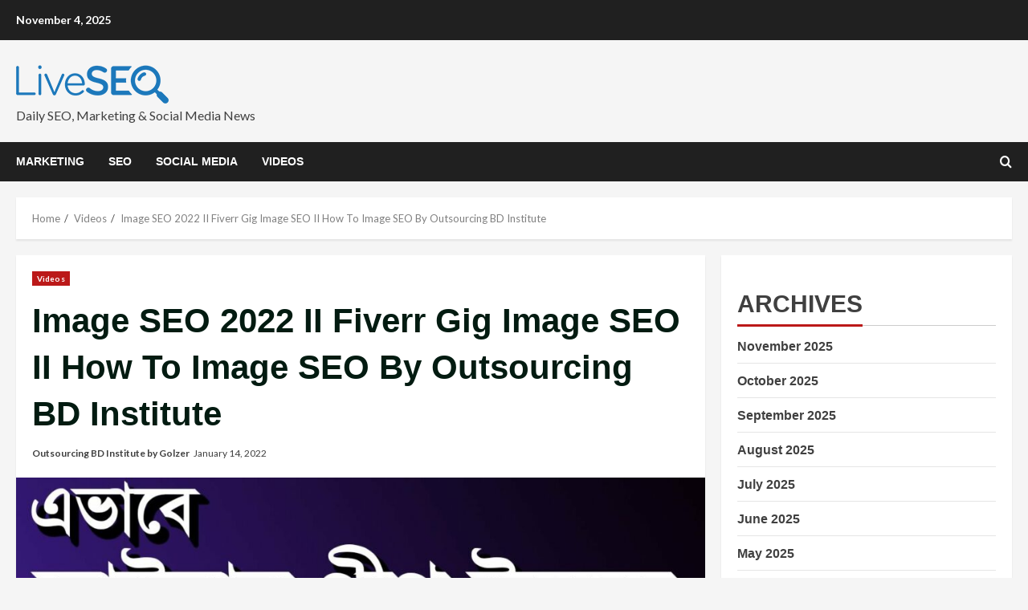

--- FILE ---
content_type: text/html; charset=UTF-8
request_url: https://www.liveseo.com/videos/image-seo-2022-ii-fiverr-gig-image-seo-ii-how-to-image-seo-by-outsourcing-bd-institute/
body_size: 18524
content:
<!doctype html>
<html lang="en-US" prefix="og: https://ogp.me/ns#">

<head>
    <meta charset="UTF-8">
    <meta name="viewport" content="width=device-width, initial-scale=1">
    <link rel="profile" href="http://gmpg.org/xfn/11">

    <link rel='preload' href='https://fonts.googleapis.com/css?family=Source%2BSans%2BPro%3A400%2C700%7CLato%3A400%2C700&#038;subset=latin&#038;display=swap' as='style' onload="this.onload=null;this.rel='stylesheet'" type='text/css' media='all' crossorigin='anonymous'>
<link rel='preconnect' href='https://fonts.googleapis.com' crossorigin='anonymous'>
<link rel='preconnect' href='https://fonts.gstatic.com' crossorigin='anonymous'>

<!-- Search Engine Optimization by Rank Math - https://rankmath.com/ -->
<title>Image SEO 2022 II Fiverr Gig Image SEO II How To Image SEO By Outsourcing BD Institute -</title>
<meta name="description" content="আসসালামু আলাইকুম আপনি কি নিশ্চিত ইনকাম করার জন্য ফ্রিল্যান্সিং কিংবা ডিজিটাল মার্কেটিং এর কাজ শিখতে আগ্রহী ? কিভাবে এডমিশন নিবেন ও আমাদের পেইড কোর্স সম্পর্কে"/>
<meta name="robots" content="follow, index, max-snippet:-1, max-video-preview:-1, max-image-preview:large"/>
<link rel="canonical" href="https://www.youtube.com/watch?v=_w5NJ59nkgg" />
<meta property="og:locale" content="en_US" />
<meta property="og:type" content="article" />
<meta property="og:title" content="Image SEO 2022 II Fiverr Gig Image SEO II How To Image SEO By Outsourcing BD Institute -" />
<meta property="og:description" content="আসসালামু আলাইকুম আপনি কি নিশ্চিত ইনকাম করার জন্য ফ্রিল্যান্সিং কিংবা ডিজিটাল মার্কেটিং এর কাজ শিখতে আগ্রহী ? কিভাবে এডমিশন নিবেন ও আমাদের পেইড কোর্স সম্পর্কে" />
<meta property="og:url" content="https://www.youtube.com/watch?v=_w5NJ59nkgg" />
<meta property="og:site_name" content="Liveseo.com" />
<meta property="article:publisher" content="https://facebook.com/liveseocom" />
<meta property="article:tag" content="Fiverr" />
<meta property="article:tag" content="fiverr gig image seo" />
<meta property="article:tag" content="fiverr gig image seo full tutorial" />
<meta property="article:tag" content="gig" />
<meta property="article:tag" content="gig image seo" />
<meta property="article:tag" content="golzer" />
<meta property="article:tag" content="google image seo" />
<meta property="article:tag" content="how to image seo" />
<meta property="article:tag" content="how to image seo by outsourcing bd institute" />
<meta property="article:tag" content="how to make money" />
<meta property="article:tag" content="image" />
<meta property="article:tag" content="image optimization" />
<meta property="article:tag" content="image optimization seo" />
<meta property="article:tag" content="image seo" />
<meta property="article:tag" content="image seo google" />
<meta property="article:tag" content="institute" />
<meta property="article:tag" content="make money online" />
<meta property="article:tag" content="Md. Golzer Hossain" />
<meta property="article:tag" content="Outsourcing" />
<meta property="article:tag" content="Outsourcing BD Institute" />
<meta property="article:tag" content="Outsourcing BD Institute by Golzer" />
<meta property="article:tag" content="Outsourcing Institute" />
<meta property="article:tag" content="Outsourcing Institute BD" />
<meta property="article:tag" content="Outsourcing Institute by Golzer" />
<meta property="article:tag" content="search engine marketing" />
<meta property="article:tag" content="seo" />
<meta property="article:tag" content="seo for images" />
<meta property="article:tag" content="আউটসোর্সিং বিডি ইনস্টিটিউট" />
<meta property="article:section" content="Videos" />
<meta property="og:updated_time" content="2022-01-14T23:55:07+01:00" />
<meta property="og:image" content="https://www.liveseo.com/wp-content/uploads/2022/01/Image-SEO-2022-II-Fiverr-Gig-Image-SEO-II-How.jpg" />
<meta property="og:image:secure_url" content="https://www.liveseo.com/wp-content/uploads/2022/01/Image-SEO-2022-II-Fiverr-Gig-Image-SEO-II-How.jpg" />
<meta property="og:image:width" content="1280" />
<meta property="og:image:height" content="720" />
<meta property="og:image:alt" content="Image SEO 2022 II Fiverr Gig Image SEO II How To Image SEO By Outsourcing BD Institute" />
<meta property="og:image:type" content="image/jpeg" />
<meta property="article:published_time" content="2022-01-14T23:55:03+01:00" />
<meta property="article:modified_time" content="2022-01-14T23:55:07+01:00" />
<meta name="twitter:card" content="summary_large_image" />
<meta name="twitter:title" content="Image SEO 2022 II Fiverr Gig Image SEO II How To Image SEO By Outsourcing BD Institute -" />
<meta name="twitter:description" content="আসসালামু আলাইকুম আপনি কি নিশ্চিত ইনকাম করার জন্য ফ্রিল্যান্সিং কিংবা ডিজিটাল মার্কেটিং এর কাজ শিখতে আগ্রহী ? কিভাবে এডমিশন নিবেন ও আমাদের পেইড কোর্স সম্পর্কে" />
<meta name="twitter:site" content="@liveseocom" />
<meta name="twitter:creator" content="@liveseocom" />
<meta name="twitter:image" content="https://www.liveseo.com/wp-content/uploads/2022/01/Image-SEO-2022-II-Fiverr-Gig-Image-SEO-II-How.jpg" />
<meta name="twitter:label1" content="Written by" />
<meta name="twitter:data1" content="Outsourcing BD Institute by Golzer" />
<meta name="twitter:label2" content="Time to read" />
<meta name="twitter:data2" content="2 minutes" />
<script type="application/ld+json" class="rank-math-schema">{"@context":"https://schema.org","@graph":[{"@type":"Organization","@id":"https://www.liveseo.com/#organization","name":"Liveseo.com","url":"https://www.liveseo.com","sameAs":["https://facebook.com/liveseocom","https://twitter.com/liveseocom","https://instagram.com/liveseocom"],"logo":{"@type":"ImageObject","@id":"https://www.liveseo.com/#logo","url":"http://www.liveseo.com/wp-content/uploads/2021/12/liveseo-logo-blue-small.png","contentUrl":"http://www.liveseo.com/wp-content/uploads/2021/12/liveseo-logo-blue-small.png","caption":"Liveseo.com","inLanguage":"en-US","width":"190","height":"60"}},{"@type":"WebSite","@id":"https://www.liveseo.com/#website","url":"https://www.liveseo.com","name":"Liveseo.com","publisher":{"@id":"https://www.liveseo.com/#organization"},"inLanguage":"en-US"},{"@type":"ImageObject","@id":"https://www.liveseo.com/wp-content/uploads/2022/01/Image-SEO-2022-II-Fiverr-Gig-Image-SEO-II-How.jpg","url":"https://www.liveseo.com/wp-content/uploads/2022/01/Image-SEO-2022-II-Fiverr-Gig-Image-SEO-II-How.jpg","width":"1280","height":"720","caption":"Image SEO 2022 II Fiverr Gig Image SEO II How To Image SEO By Outsourcing BD Institute","inLanguage":"en-US"},{"@type":"BreadcrumbList","@id":"https://www.youtube.com/watch?v=_w5NJ59nkgg#breadcrumb","itemListElement":[{"@type":"ListItem","position":"1","item":{"@id":"https://www.liveseo.com","name":"Home"}},{"@type":"ListItem","position":"2","item":{"@id":"https://www.liveseo.com/videos/image-seo-2022-ii-fiverr-gig-image-seo-ii-how-to-image-seo-by-outsourcing-bd-institute/","name":"Image SEO 2022 II Fiverr Gig Image SEO II How To Image SEO By Outsourcing BD Institute"}}]},{"@type":"WebPage","@id":"https://www.youtube.com/watch?v=_w5NJ59nkgg#webpage","url":"https://www.youtube.com/watch?v=_w5NJ59nkgg","name":"Image SEO 2022 II Fiverr Gig Image SEO II How To Image SEO By Outsourcing BD Institute -","datePublished":"2022-01-14T23:55:03+01:00","dateModified":"2022-01-14T23:55:07+01:00","isPartOf":{"@id":"https://www.liveseo.com/#website"},"primaryImageOfPage":{"@id":"https://www.liveseo.com/wp-content/uploads/2022/01/Image-SEO-2022-II-Fiverr-Gig-Image-SEO-II-How.jpg"},"inLanguage":"en-US","breadcrumb":{"@id":"https://www.youtube.com/watch?v=_w5NJ59nkgg#breadcrumb"}},{"@type":"Person","@id":"https://www.liveseo.com/author/outsourcing_bd_institute_by_golzer/","name":"Outsourcing BD Institute by Golzer","url":"https://www.liveseo.com/author/outsourcing_bd_institute_by_golzer/","image":{"@type":"ImageObject","@id":"https://secure.gravatar.com/avatar/?s=96&amp;d=mm&amp;r=g","url":"https://secure.gravatar.com/avatar/?s=96&amp;d=mm&amp;r=g","caption":"Outsourcing BD Institute by Golzer","inLanguage":"en-US"},"worksFor":{"@id":"https://www.liveseo.com/#organization"}},{"@type":"NewsArticle","headline":"Image SEO 2022 II Fiverr Gig Image SEO II How To Image SEO By Outsourcing BD Institute -","datePublished":"2022-01-14T23:55:03+01:00","dateModified":"2022-01-14T23:55:07+01:00","author":{"@id":"https://www.liveseo.com/author/outsourcing_bd_institute_by_golzer/","name":"Outsourcing BD Institute by Golzer"},"publisher":{"@id":"https://www.liveseo.com/#organization"},"description":"\u0986\u09b8\u09b8\u09be\u09b2\u09be\u09ae\u09c1 \u0986\u09b2\u09be\u0987\u0995\u09c1\u09ae \u0986\u09aa\u09a8\u09bf \u0995\u09bf \u09a8\u09bf\u09b6\u09cd\u099a\u09bf\u09a4 \u0987\u09a8\u0995\u09be\u09ae \u0995\u09b0\u09be\u09b0 \u099c\u09a8\u09cd\u09af \u09ab\u09cd\u09b0\u09bf\u09b2\u09cd\u09af\u09be\u09a8\u09cd\u09b8\u09bf\u0982 \u0995\u09bf\u0982\u09ac\u09be \u09a1\u09bf\u099c\u09bf\u099f\u09be\u09b2 \u09ae\u09be\u09b0\u09cd\u0995\u09c7\u099f\u09bf\u0982 \u098f\u09b0 \u0995\u09be\u099c \u09b6\u09bf\u0996\u09a4\u09c7 \u0986\u0997\u09cd\u09b0\u09b9\u09c0 ? \u0995\u09bf\u09ad\u09be\u09ac\u09c7 \u098f\u09a1\u09ae\u09bf\u09b6\u09a8 \u09a8\u09bf\u09ac\u09c7\u09a8 \u0993 \u0986\u09ae\u09be\u09a6\u09c7\u09b0 \u09aa\u09c7\u0987\u09a1 \u0995\u09cb\u09b0\u09cd\u09b8 \u09b8\u09ae\u09cd\u09aa\u09b0\u09cd\u0995\u09c7","name":"Image SEO 2022 II Fiverr Gig Image SEO II How To Image SEO By Outsourcing BD Institute -","@id":"https://www.youtube.com/watch?v=_w5NJ59nkgg#richSnippet","isPartOf":{"@id":"https://www.youtube.com/watch?v=_w5NJ59nkgg#webpage"},"image":{"@id":"https://www.liveseo.com/wp-content/uploads/2022/01/Image-SEO-2022-II-Fiverr-Gig-Image-SEO-II-How.jpg"},"inLanguage":"en-US","mainEntityOfPage":{"@id":"https://www.youtube.com/watch?v=_w5NJ59nkgg#webpage"}}]}</script>
<!-- /Rank Math WordPress SEO plugin -->

<link rel='dns-prefetch' href='//fonts.googleapis.com' />
<link rel='preconnect' href='https://fonts.googleapis.com' />
<link rel='preconnect' href='https://fonts.gstatic.com' />
<link rel="alternate" type="application/rss+xml" title=" &raquo; Feed" href="https://www.liveseo.com/feed/" />
<link rel="alternate" type="application/rss+xml" title=" &raquo; Comments Feed" href="https://www.liveseo.com/comments/feed/" />
<link rel="alternate" type="application/rss+xml" title=" &raquo; Image SEO 2022 II Fiverr Gig Image SEO II How To Image SEO By Outsourcing BD Institute Comments Feed" href="https://www.liveseo.com/videos/image-seo-2022-ii-fiverr-gig-image-seo-ii-how-to-image-seo-by-outsourcing-bd-institute/feed/" />
<script type="text/javascript">
/* <![CDATA[ */
window._wpemojiSettings = {"baseUrl":"https:\/\/s.w.org\/images\/core\/emoji\/15.0.3\/72x72\/","ext":".png","svgUrl":"https:\/\/s.w.org\/images\/core\/emoji\/15.0.3\/svg\/","svgExt":".svg","source":{"concatemoji":"https:\/\/www.liveseo.com\/wp-includes\/js\/wp-emoji-release.min.js?ver=6.6.4"}};
/*! This file is auto-generated */
!function(i,n){var o,s,e;function c(e){try{var t={supportTests:e,timestamp:(new Date).valueOf()};sessionStorage.setItem(o,JSON.stringify(t))}catch(e){}}function p(e,t,n){e.clearRect(0,0,e.canvas.width,e.canvas.height),e.fillText(t,0,0);var t=new Uint32Array(e.getImageData(0,0,e.canvas.width,e.canvas.height).data),r=(e.clearRect(0,0,e.canvas.width,e.canvas.height),e.fillText(n,0,0),new Uint32Array(e.getImageData(0,0,e.canvas.width,e.canvas.height).data));return t.every(function(e,t){return e===r[t]})}function u(e,t,n){switch(t){case"flag":return n(e,"\ud83c\udff3\ufe0f\u200d\u26a7\ufe0f","\ud83c\udff3\ufe0f\u200b\u26a7\ufe0f")?!1:!n(e,"\ud83c\uddfa\ud83c\uddf3","\ud83c\uddfa\u200b\ud83c\uddf3")&&!n(e,"\ud83c\udff4\udb40\udc67\udb40\udc62\udb40\udc65\udb40\udc6e\udb40\udc67\udb40\udc7f","\ud83c\udff4\u200b\udb40\udc67\u200b\udb40\udc62\u200b\udb40\udc65\u200b\udb40\udc6e\u200b\udb40\udc67\u200b\udb40\udc7f");case"emoji":return!n(e,"\ud83d\udc26\u200d\u2b1b","\ud83d\udc26\u200b\u2b1b")}return!1}function f(e,t,n){var r="undefined"!=typeof WorkerGlobalScope&&self instanceof WorkerGlobalScope?new OffscreenCanvas(300,150):i.createElement("canvas"),a=r.getContext("2d",{willReadFrequently:!0}),o=(a.textBaseline="top",a.font="600 32px Arial",{});return e.forEach(function(e){o[e]=t(a,e,n)}),o}function t(e){var t=i.createElement("script");t.src=e,t.defer=!0,i.head.appendChild(t)}"undefined"!=typeof Promise&&(o="wpEmojiSettingsSupports",s=["flag","emoji"],n.supports={everything:!0,everythingExceptFlag:!0},e=new Promise(function(e){i.addEventListener("DOMContentLoaded",e,{once:!0})}),new Promise(function(t){var n=function(){try{var e=JSON.parse(sessionStorage.getItem(o));if("object"==typeof e&&"number"==typeof e.timestamp&&(new Date).valueOf()<e.timestamp+604800&&"object"==typeof e.supportTests)return e.supportTests}catch(e){}return null}();if(!n){if("undefined"!=typeof Worker&&"undefined"!=typeof OffscreenCanvas&&"undefined"!=typeof URL&&URL.createObjectURL&&"undefined"!=typeof Blob)try{var e="postMessage("+f.toString()+"("+[JSON.stringify(s),u.toString(),p.toString()].join(",")+"));",r=new Blob([e],{type:"text/javascript"}),a=new Worker(URL.createObjectURL(r),{name:"wpTestEmojiSupports"});return void(a.onmessage=function(e){c(n=e.data),a.terminate(),t(n)})}catch(e){}c(n=f(s,u,p))}t(n)}).then(function(e){for(var t in e)n.supports[t]=e[t],n.supports.everything=n.supports.everything&&n.supports[t],"flag"!==t&&(n.supports.everythingExceptFlag=n.supports.everythingExceptFlag&&n.supports[t]);n.supports.everythingExceptFlag=n.supports.everythingExceptFlag&&!n.supports.flag,n.DOMReady=!1,n.readyCallback=function(){n.DOMReady=!0}}).then(function(){return e}).then(function(){var e;n.supports.everything||(n.readyCallback(),(e=n.source||{}).concatemoji?t(e.concatemoji):e.wpemoji&&e.twemoji&&(t(e.twemoji),t(e.wpemoji)))}))}((window,document),window._wpemojiSettings);
/* ]]> */
</script>
<style id='wp-emoji-styles-inline-css' type='text/css'>

	img.wp-smiley, img.emoji {
		display: inline !important;
		border: none !important;
		box-shadow: none !important;
		height: 1em !important;
		width: 1em !important;
		margin: 0 0.07em !important;
		vertical-align: -0.1em !important;
		background: none !important;
		padding: 0 !important;
	}
</style>
<link rel='stylesheet' id='wp-block-library-css' href='https://www.liveseo.com/wp-includes/css/dist/block-library/style.min.css?ver=6.6.4' type='text/css' media='all' />
<style id='wp-block-library-theme-inline-css' type='text/css'>
.wp-block-audio :where(figcaption){color:#555;font-size:13px;text-align:center}.is-dark-theme .wp-block-audio :where(figcaption){color:#ffffffa6}.wp-block-audio{margin:0 0 1em}.wp-block-code{border:1px solid #ccc;border-radius:4px;font-family:Menlo,Consolas,monaco,monospace;padding:.8em 1em}.wp-block-embed :where(figcaption){color:#555;font-size:13px;text-align:center}.is-dark-theme .wp-block-embed :where(figcaption){color:#ffffffa6}.wp-block-embed{margin:0 0 1em}.blocks-gallery-caption{color:#555;font-size:13px;text-align:center}.is-dark-theme .blocks-gallery-caption{color:#ffffffa6}:root :where(.wp-block-image figcaption){color:#555;font-size:13px;text-align:center}.is-dark-theme :root :where(.wp-block-image figcaption){color:#ffffffa6}.wp-block-image{margin:0 0 1em}.wp-block-pullquote{border-bottom:4px solid;border-top:4px solid;color:currentColor;margin-bottom:1.75em}.wp-block-pullquote cite,.wp-block-pullquote footer,.wp-block-pullquote__citation{color:currentColor;font-size:.8125em;font-style:normal;text-transform:uppercase}.wp-block-quote{border-left:.25em solid;margin:0 0 1.75em;padding-left:1em}.wp-block-quote cite,.wp-block-quote footer{color:currentColor;font-size:.8125em;font-style:normal;position:relative}.wp-block-quote.has-text-align-right{border-left:none;border-right:.25em solid;padding-left:0;padding-right:1em}.wp-block-quote.has-text-align-center{border:none;padding-left:0}.wp-block-quote.is-large,.wp-block-quote.is-style-large,.wp-block-quote.is-style-plain{border:none}.wp-block-search .wp-block-search__label{font-weight:700}.wp-block-search__button{border:1px solid #ccc;padding:.375em .625em}:where(.wp-block-group.has-background){padding:1.25em 2.375em}.wp-block-separator.has-css-opacity{opacity:.4}.wp-block-separator{border:none;border-bottom:2px solid;margin-left:auto;margin-right:auto}.wp-block-separator.has-alpha-channel-opacity{opacity:1}.wp-block-separator:not(.is-style-wide):not(.is-style-dots){width:100px}.wp-block-separator.has-background:not(.is-style-dots){border-bottom:none;height:1px}.wp-block-separator.has-background:not(.is-style-wide):not(.is-style-dots){height:2px}.wp-block-table{margin:0 0 1em}.wp-block-table td,.wp-block-table th{word-break:normal}.wp-block-table :where(figcaption){color:#555;font-size:13px;text-align:center}.is-dark-theme .wp-block-table :where(figcaption){color:#ffffffa6}.wp-block-video :where(figcaption){color:#555;font-size:13px;text-align:center}.is-dark-theme .wp-block-video :where(figcaption){color:#ffffffa6}.wp-block-video{margin:0 0 1em}:root :where(.wp-block-template-part.has-background){margin-bottom:0;margin-top:0;padding:1.25em 2.375em}
</style>
<style id='rank-math-toc-block-style-inline-css' type='text/css'>
.wp-block-rank-math-toc-block nav ol{counter-reset:item}.wp-block-rank-math-toc-block nav ol li{display:block}.wp-block-rank-math-toc-block nav ol li:before{content:counters(item, ".") ". ";counter-increment:item}

</style>
<link rel='stylesheet' id='mpp_gutenberg-css' href='https://www.liveseo.com/wp-content/plugins/metronet-profile-picture/dist/blocks.style.build.css?ver=2.6.3' type='text/css' media='all' />
<style id='global-styles-inline-css' type='text/css'>
:root{--wp--preset--aspect-ratio--square: 1;--wp--preset--aspect-ratio--4-3: 4/3;--wp--preset--aspect-ratio--3-4: 3/4;--wp--preset--aspect-ratio--3-2: 3/2;--wp--preset--aspect-ratio--2-3: 2/3;--wp--preset--aspect-ratio--16-9: 16/9;--wp--preset--aspect-ratio--9-16: 9/16;--wp--preset--color--black: #000000;--wp--preset--color--cyan-bluish-gray: #abb8c3;--wp--preset--color--white: #ffffff;--wp--preset--color--pale-pink: #f78da7;--wp--preset--color--vivid-red: #cf2e2e;--wp--preset--color--luminous-vivid-orange: #ff6900;--wp--preset--color--luminous-vivid-amber: #fcb900;--wp--preset--color--light-green-cyan: #7bdcb5;--wp--preset--color--vivid-green-cyan: #00d084;--wp--preset--color--pale-cyan-blue: #8ed1fc;--wp--preset--color--vivid-cyan-blue: #0693e3;--wp--preset--color--vivid-purple: #9b51e0;--wp--preset--gradient--vivid-cyan-blue-to-vivid-purple: linear-gradient(135deg,rgba(6,147,227,1) 0%,rgb(155,81,224) 100%);--wp--preset--gradient--light-green-cyan-to-vivid-green-cyan: linear-gradient(135deg,rgb(122,220,180) 0%,rgb(0,208,130) 100%);--wp--preset--gradient--luminous-vivid-amber-to-luminous-vivid-orange: linear-gradient(135deg,rgba(252,185,0,1) 0%,rgba(255,105,0,1) 100%);--wp--preset--gradient--luminous-vivid-orange-to-vivid-red: linear-gradient(135deg,rgba(255,105,0,1) 0%,rgb(207,46,46) 100%);--wp--preset--gradient--very-light-gray-to-cyan-bluish-gray: linear-gradient(135deg,rgb(238,238,238) 0%,rgb(169,184,195) 100%);--wp--preset--gradient--cool-to-warm-spectrum: linear-gradient(135deg,rgb(74,234,220) 0%,rgb(151,120,209) 20%,rgb(207,42,186) 40%,rgb(238,44,130) 60%,rgb(251,105,98) 80%,rgb(254,248,76) 100%);--wp--preset--gradient--blush-light-purple: linear-gradient(135deg,rgb(255,206,236) 0%,rgb(152,150,240) 100%);--wp--preset--gradient--blush-bordeaux: linear-gradient(135deg,rgb(254,205,165) 0%,rgb(254,45,45) 50%,rgb(107,0,62) 100%);--wp--preset--gradient--luminous-dusk: linear-gradient(135deg,rgb(255,203,112) 0%,rgb(199,81,192) 50%,rgb(65,88,208) 100%);--wp--preset--gradient--pale-ocean: linear-gradient(135deg,rgb(255,245,203) 0%,rgb(182,227,212) 50%,rgb(51,167,181) 100%);--wp--preset--gradient--electric-grass: linear-gradient(135deg,rgb(202,248,128) 0%,rgb(113,206,126) 100%);--wp--preset--gradient--midnight: linear-gradient(135deg,rgb(2,3,129) 0%,rgb(40,116,252) 100%);--wp--preset--font-size--small: 13px;--wp--preset--font-size--medium: 20px;--wp--preset--font-size--large: 36px;--wp--preset--font-size--x-large: 42px;--wp--preset--spacing--20: 0.44rem;--wp--preset--spacing--30: 0.67rem;--wp--preset--spacing--40: 1rem;--wp--preset--spacing--50: 1.5rem;--wp--preset--spacing--60: 2.25rem;--wp--preset--spacing--70: 3.38rem;--wp--preset--spacing--80: 5.06rem;--wp--preset--shadow--natural: 6px 6px 9px rgba(0, 0, 0, 0.2);--wp--preset--shadow--deep: 12px 12px 50px rgba(0, 0, 0, 0.4);--wp--preset--shadow--sharp: 6px 6px 0px rgba(0, 0, 0, 0.2);--wp--preset--shadow--outlined: 6px 6px 0px -3px rgba(255, 255, 255, 1), 6px 6px rgba(0, 0, 0, 1);--wp--preset--shadow--crisp: 6px 6px 0px rgba(0, 0, 0, 1);}:root { --wp--style--global--content-size: 740px;--wp--style--global--wide-size: 1280px; }:where(body) { margin: 0; }.wp-site-blocks > .alignleft { float: left; margin-right: 2em; }.wp-site-blocks > .alignright { float: right; margin-left: 2em; }.wp-site-blocks > .aligncenter { justify-content: center; margin-left: auto; margin-right: auto; }:where(.wp-site-blocks) > * { margin-block-start: 24px; margin-block-end: 0; }:where(.wp-site-blocks) > :first-child { margin-block-start: 0; }:where(.wp-site-blocks) > :last-child { margin-block-end: 0; }:root { --wp--style--block-gap: 24px; }:root :where(.is-layout-flow) > :first-child{margin-block-start: 0;}:root :where(.is-layout-flow) > :last-child{margin-block-end: 0;}:root :where(.is-layout-flow) > *{margin-block-start: 24px;margin-block-end: 0;}:root :where(.is-layout-constrained) > :first-child{margin-block-start: 0;}:root :where(.is-layout-constrained) > :last-child{margin-block-end: 0;}:root :where(.is-layout-constrained) > *{margin-block-start: 24px;margin-block-end: 0;}:root :where(.is-layout-flex){gap: 24px;}:root :where(.is-layout-grid){gap: 24px;}.is-layout-flow > .alignleft{float: left;margin-inline-start: 0;margin-inline-end: 2em;}.is-layout-flow > .alignright{float: right;margin-inline-start: 2em;margin-inline-end: 0;}.is-layout-flow > .aligncenter{margin-left: auto !important;margin-right: auto !important;}.is-layout-constrained > .alignleft{float: left;margin-inline-start: 0;margin-inline-end: 2em;}.is-layout-constrained > .alignright{float: right;margin-inline-start: 2em;margin-inline-end: 0;}.is-layout-constrained > .aligncenter{margin-left: auto !important;margin-right: auto !important;}.is-layout-constrained > :where(:not(.alignleft):not(.alignright):not(.alignfull)){max-width: var(--wp--style--global--content-size);margin-left: auto !important;margin-right: auto !important;}.is-layout-constrained > .alignwide{max-width: var(--wp--style--global--wide-size);}body .is-layout-flex{display: flex;}.is-layout-flex{flex-wrap: wrap;align-items: center;}.is-layout-flex > :is(*, div){margin: 0;}body .is-layout-grid{display: grid;}.is-layout-grid > :is(*, div){margin: 0;}body{padding-top: 0px;padding-right: 0px;padding-bottom: 0px;padding-left: 0px;}a:where(:not(.wp-element-button)){text-decoration: none;}:root :where(.wp-element-button, .wp-block-button__link){background-color: #32373c;border-width: 0;color: #fff;font-family: inherit;font-size: inherit;line-height: inherit;padding: calc(0.667em + 2px) calc(1.333em + 2px);text-decoration: none;}.has-black-color{color: var(--wp--preset--color--black) !important;}.has-cyan-bluish-gray-color{color: var(--wp--preset--color--cyan-bluish-gray) !important;}.has-white-color{color: var(--wp--preset--color--white) !important;}.has-pale-pink-color{color: var(--wp--preset--color--pale-pink) !important;}.has-vivid-red-color{color: var(--wp--preset--color--vivid-red) !important;}.has-luminous-vivid-orange-color{color: var(--wp--preset--color--luminous-vivid-orange) !important;}.has-luminous-vivid-amber-color{color: var(--wp--preset--color--luminous-vivid-amber) !important;}.has-light-green-cyan-color{color: var(--wp--preset--color--light-green-cyan) !important;}.has-vivid-green-cyan-color{color: var(--wp--preset--color--vivid-green-cyan) !important;}.has-pale-cyan-blue-color{color: var(--wp--preset--color--pale-cyan-blue) !important;}.has-vivid-cyan-blue-color{color: var(--wp--preset--color--vivid-cyan-blue) !important;}.has-vivid-purple-color{color: var(--wp--preset--color--vivid-purple) !important;}.has-black-background-color{background-color: var(--wp--preset--color--black) !important;}.has-cyan-bluish-gray-background-color{background-color: var(--wp--preset--color--cyan-bluish-gray) !important;}.has-white-background-color{background-color: var(--wp--preset--color--white) !important;}.has-pale-pink-background-color{background-color: var(--wp--preset--color--pale-pink) !important;}.has-vivid-red-background-color{background-color: var(--wp--preset--color--vivid-red) !important;}.has-luminous-vivid-orange-background-color{background-color: var(--wp--preset--color--luminous-vivid-orange) !important;}.has-luminous-vivid-amber-background-color{background-color: var(--wp--preset--color--luminous-vivid-amber) !important;}.has-light-green-cyan-background-color{background-color: var(--wp--preset--color--light-green-cyan) !important;}.has-vivid-green-cyan-background-color{background-color: var(--wp--preset--color--vivid-green-cyan) !important;}.has-pale-cyan-blue-background-color{background-color: var(--wp--preset--color--pale-cyan-blue) !important;}.has-vivid-cyan-blue-background-color{background-color: var(--wp--preset--color--vivid-cyan-blue) !important;}.has-vivid-purple-background-color{background-color: var(--wp--preset--color--vivid-purple) !important;}.has-black-border-color{border-color: var(--wp--preset--color--black) !important;}.has-cyan-bluish-gray-border-color{border-color: var(--wp--preset--color--cyan-bluish-gray) !important;}.has-white-border-color{border-color: var(--wp--preset--color--white) !important;}.has-pale-pink-border-color{border-color: var(--wp--preset--color--pale-pink) !important;}.has-vivid-red-border-color{border-color: var(--wp--preset--color--vivid-red) !important;}.has-luminous-vivid-orange-border-color{border-color: var(--wp--preset--color--luminous-vivid-orange) !important;}.has-luminous-vivid-amber-border-color{border-color: var(--wp--preset--color--luminous-vivid-amber) !important;}.has-light-green-cyan-border-color{border-color: var(--wp--preset--color--light-green-cyan) !important;}.has-vivid-green-cyan-border-color{border-color: var(--wp--preset--color--vivid-green-cyan) !important;}.has-pale-cyan-blue-border-color{border-color: var(--wp--preset--color--pale-cyan-blue) !important;}.has-vivid-cyan-blue-border-color{border-color: var(--wp--preset--color--vivid-cyan-blue) !important;}.has-vivid-purple-border-color{border-color: var(--wp--preset--color--vivid-purple) !important;}.has-vivid-cyan-blue-to-vivid-purple-gradient-background{background: var(--wp--preset--gradient--vivid-cyan-blue-to-vivid-purple) !important;}.has-light-green-cyan-to-vivid-green-cyan-gradient-background{background: var(--wp--preset--gradient--light-green-cyan-to-vivid-green-cyan) !important;}.has-luminous-vivid-amber-to-luminous-vivid-orange-gradient-background{background: var(--wp--preset--gradient--luminous-vivid-amber-to-luminous-vivid-orange) !important;}.has-luminous-vivid-orange-to-vivid-red-gradient-background{background: var(--wp--preset--gradient--luminous-vivid-orange-to-vivid-red) !important;}.has-very-light-gray-to-cyan-bluish-gray-gradient-background{background: var(--wp--preset--gradient--very-light-gray-to-cyan-bluish-gray) !important;}.has-cool-to-warm-spectrum-gradient-background{background: var(--wp--preset--gradient--cool-to-warm-spectrum) !important;}.has-blush-light-purple-gradient-background{background: var(--wp--preset--gradient--blush-light-purple) !important;}.has-blush-bordeaux-gradient-background{background: var(--wp--preset--gradient--blush-bordeaux) !important;}.has-luminous-dusk-gradient-background{background: var(--wp--preset--gradient--luminous-dusk) !important;}.has-pale-ocean-gradient-background{background: var(--wp--preset--gradient--pale-ocean) !important;}.has-electric-grass-gradient-background{background: var(--wp--preset--gradient--electric-grass) !important;}.has-midnight-gradient-background{background: var(--wp--preset--gradient--midnight) !important;}.has-small-font-size{font-size: var(--wp--preset--font-size--small) !important;}.has-medium-font-size{font-size: var(--wp--preset--font-size--medium) !important;}.has-large-font-size{font-size: var(--wp--preset--font-size--large) !important;}.has-x-large-font-size{font-size: var(--wp--preset--font-size--x-large) !important;}
:root :where(.wp-block-pullquote){font-size: 1.5em;line-height: 1.6;}
</style>
<link rel='stylesheet' id='wp_automatic_gallery_style-css' href='https://www.liveseo.com/wp-content/plugins/wp-automatic/css/wp-automatic.css?ver=1.0.0' type='text/css' media='all' />
<link rel='stylesheet' id='bootstrap-css' href='https://www.liveseo.com/wp-content/themes/morenews/assets/bootstrap/css/bootstrap.min.css?ver=6.6.4' type='text/css' media='all' />
<link rel='stylesheet' id='morenews-style-css' href='https://www.liveseo.com/wp-content/themes/morenews/style.css?ver=6.6.4' type='text/css' media='all' />
<style id='morenews-style-inline-css' type='text/css'>

        body.aft-dark-mode #sidr,
        body.aft-dark-mode,
        body.aft-dark-mode.custom-background,
        body.aft-dark-mode #af-preloader {
            background-color: #000000;
        }
        
                    body.aft-default-mode #sidr,
            body.aft-default-mode #af-preloader,
            body.aft-default-mode {
                background-color: #f5f5f5;
            }

        
                    .frm_style_formidable-style.with_frm_style .frm_compact .frm_dropzone.dz-clickable .dz-message, 
            .frm_style_formidable-style.with_frm_style input[type=submit], 
            .frm_style_formidable-style.with_frm_style .frm_submit input[type=button], 
            .frm_style_formidable-style.with_frm_style .frm_submit button, 
            .frm_form_submit_style, 
            .frm_style_formidable-style.with_frm_style .frm-edit-page-btn,

            .woocommerce span.onsale,
            .woocommerce #respond input#submit.disabled, 
            .woocommerce #respond input#submit:disabled, 
            .woocommerce #respond input#submit:disabled[disabled], 
            .woocommerce a.button.disabled, 
            .woocommerce a.button:disabled, 
            .woocommerce a.button:disabled[disabled], 
            .woocommerce button.button.disabled, 
            .woocommerce button.button:disabled, 
            .woocommerce button.button:disabled[disabled], 
            .woocommerce input.button.disabled, 
            .woocommerce input.button:disabled, 
            .woocommerce input.button:disabled[disabled],
            .woocommerce #respond input#submit, 
            .woocommerce a.button, 
            .woocommerce button.button, 
            .woocommerce input.button,
            .woocommerce #respond input#submit.alt, 
            .woocommerce a.button.alt, 
            .woocommerce button.button.alt, 
            .woocommerce input.button.alt,
            .woocommerce-account .addresses .title .edit,

            .widget-title-fill-and-border .wp-block-search__label,
            .widget-title-fill-and-border .wp-block-group .wp-block-heading,
            .widget-title-fill-and-no-border .wp-block-search__label,
            .widget-title-fill-and-no-border .wp-block-group .wp-block-heading,

            .widget-title-fill-and-border .wp_post_author_widget .widget-title .header-after,
            .widget-title-fill-and-border .widget-title .heading-line,
            .widget-title-fill-and-border .aft-posts-tabs-panel .nav-tabs>li>a.active,
            .widget-title-fill-and-border .aft-main-banner-wrapper .widget-title .heading-line ,
            .widget-title-fill-and-no-border .wp_post_author_widget .widget-title .header-after,
            .widget-title-fill-and-no-border .widget-title .heading-line,
            .widget-title-fill-and-no-border .aft-posts-tabs-panel .nav-tabs>li>a.active,
            .widget-title-fill-and-no-border .aft-main-banner-wrapper .widget-title .heading-line,
            a.sidr-class-sidr-button-close,
            body.widget-title-border-bottom .header-after1 .heading-line-before, 
            body.widget-title-border-bottom .widget-title .heading-line-before,

            .widget-title-border-center .wp-block-search__label::after,
            .widget-title-border-center .wp-block-group .wp-block-heading::after,
            .widget-title-border-center .wp_post_author_widget .widget-title .heading-line-before,
            .widget-title-border-center .aft-posts-tabs-panel .nav-tabs>li>a.active::after,
            .widget-title-border-center .wp_post_author_widget .widget-title .header-after::after, 
            .widget-title-border-center .widget-title .heading-line-after,

            .widget-title-border-bottom .wp-block-search__label::after,
            .widget-title-border-bottom .wp-block-group .wp-block-heading::after,
            .widget-title-border-bottom .heading-line::before, 
            .widget-title-border-bottom .wp-post-author-wrap .header-after::before,
            .widget-title-border-bottom .aft-posts-tabs-panel .nav-tabs>li>a.active span::after,

            .aft-dark-mode .is-style-fill a.wp-block-button__link:not(.has-background), 
            .aft-default-mode .is-style-fill a.wp-block-button__link:not(.has-background),

            body.aft-default-mode .reply a,
            body.aft-dark-mode .reply a,
            .aft-popular-taxonomies-lists span::before ,
            .woocommerce div.product .woocommerce-tabs ul.tabs li.active,
            #loader-wrapper div,
            span.heading-line::before,
            .wp-post-author-wrap .header-after::before,
            body.aft-default-mode.woocommerce span.onsale,
            body.aft-dark-mode input[type="button"],
            body.aft-dark-mode input[type="reset"],
            body.aft-dark-mode input[type="submit"],
            body.aft-dark-mode .inner-suscribe input[type=submit],
            body.aft-default-mode input[type="button"],
            body.aft-default-mode input[type="reset"],
            body.aft-default-mode input[type="submit"],
            body.aft-default-mode .inner-suscribe input[type=submit],
            .woocommerce-product-search button[type="submit"],
            input.search-submit,
            .wp-block-search__button,
            .af-youtube-slider .af-video-wrap .af-bg-play i,
            .af-youtube-video-list .entry-header-yt-video-wrapper .af-yt-video-play i,
            .af-post-format i,
            body .btn-style1 a:visited,
            body .btn-style1 a,
            body .morenews-pagination .nav-links .page-numbers.current,
            body #scroll-up,
            button,
            body article.sticky .read-single:before,
            .aft-readmore-wrapper a.aft-readmore:hover,
            body.aft-dark-mode .aft-readmore-wrapper a.aft-readmore:hover, 
            footer.site-footer .aft-readmore-wrapper a.aft-readmore:hover,
            .aft-readmore-wrapper a.aft-readmore:hover,
            body .trending-posts-vertical .trending-no{
            background-color: #bb1919;
            }

            div.wpforms-container-full button[type=submit]:hover,
            div.wpforms-container-full button[type=submit]:not(:hover):not(:active){
                background-color: #bb1919 !important;
            }

            .grid-design-texts-over-image .aft-readmore-wrapper a.aft-readmore:hover, 
            .aft-readmore-wrapper a.aft-readmore:hover,
            body.aft-dark-mode .aft-readmore-wrapper a.aft-readmore:hover, 
            body.aft-default-mode .aft-readmore-wrapper a.aft-readmore:hover, 

            body.single .entry-header .aft-post-excerpt-and-meta .post-excerpt,
            body.aft-dark-mode.single span.tags-links a:hover,
            .morenews-pagination .nav-links .page-numbers.current,
            .aft-readmore-wrapper a.aft-readmore:hover,
            p.awpa-more-posts a:hover{
            border-color: #bb1919;
            }
            .wp-post-author-meta .wp-post-author-meta-more-posts a.awpa-more-posts:hover{
                border-color: #bb1919;
            }
            body:not(.rtl) .aft-popular-taxonomies-lists span::after {
                border-left-color: #bb1919;
            }
            body.rtl .aft-popular-taxonomies-lists span::after {
                border-right-color: #bb1919;
            }
            .widget-title-fill-and-no-border .wp-block-search__label::after,
            .widget-title-fill-and-no-border .wp-block-group .wp-block-heading::after,
            .widget-title-fill-and-no-border .aft-posts-tabs-panel .nav-tabs>li a.active::after,
            .widget-title-fill-and-no-border .morenews-widget .widget-title::before,
            .widget-title-fill-and-no-border .morenews-customizer .widget-title::before{
                border-top-color: #bb1919;

            }
            #scroll-up::after,
            .aft-dark-mode #loader,
            .aft-default-mode #loader {
                border-bottom-color: #bb1919;
            }
            footer.site-footer .wp-calendar-nav a:hover,
            footer.site-footer .wp-block-latest-comments__comment-meta a:hover,
            .aft-dark-mode .tagcloud a:hover, 
            .aft-dark-mode .widget ul.menu >li a:hover, 
            .aft-dark-mode .widget > ul > li a:hover,
            .banner-exclusive-posts-wrapper a:hover,
            .list-style .read-title h3 a:hover,
            .grid-design-default .read-title h3 a:hover,
            body.aft-dark-mode .banner-exclusive-posts-wrapper a:hover,
            body.aft-dark-mode .banner-exclusive-posts-wrapper a:visited:hover,
            body.aft-default-mode .banner-exclusive-posts-wrapper a:hover,
            body.aft-default-mode .banner-exclusive-posts-wrapper a:visited:hover,
            body.wp-post-author-meta .awpa-display-name a:hover,
            .widget_text a ,
            .post-description a:not(.aft-readmore), .post-description a:not(.aft-readmore):visited,

            .wp_post_author_widget .wp-post-author-meta .awpa-display-name a:hover, 
            .wp-post-author-meta .wp-post-author-meta-more-posts a.awpa-more-posts:hover,
            body.aft-default-mode .af-breadcrumbs a:hover,
            body.aft-dark-mode .af-breadcrumbs a:hover,
            body .wp-block-latest-comments li.wp-block-latest-comments__comment a:hover,

            body .site-footer .color-pad .read-title h3 a:hover,
            body.aft-default-mode .site-footer .tagcloud a:hover,
            body.aft-dark-mode .site-footer .tagcloud a:hover,
            body.aft-default-mode .site-footer .wp-block-tag-cloud a:hover,
            body.aft-dark-mode .site-footer .wp-block-tag-cloud a:hover,

            body.aft-dark-mode #secondary .morenews-widget ul[class*="wp-block-"] a:hover,
            body.aft-dark-mode #secondary .morenews-widget ol[class*="wp-block-"] a:hover,
            body.aft-dark-mode a.post-edit-link:hover,
            body.aft-default-mode #secondary .morenews-widget ul[class*="wp-block-"] a:hover,
            body.aft-default-mode #secondary .morenews-widget ol[class*="wp-block-"] a:hover,
            body.aft-default-mode a.post-edit-link:hover,
            body.aft-default-mode #secondary .widget > ul > li a:hover,

            body.aft-default-mode footer.comment-meta a:hover,
            body.aft-dark-mode footer.comment-meta a:hover,
            body.aft-default-mode .comment-form a:hover,
            body.aft-dark-mode .comment-form a:hover,
            body.aft-dark-mode .entry-content > .wp-block-tag-cloud a:not(.has-text-color):hover,
            body.aft-default-mode .entry-content > .wp-block-tag-cloud a:not(.has-text-color):hover,
            body.aft-dark-mode .entry-content .wp-block-archives-list.wp-block-archives a:not(.has-text-color):hover,
            body.aft-default-mode .entry-content .wp-block-archives-list.wp-block-archives a:not(.has-text-color):hover,
            body.aft-dark-mode .entry-content .wp-block-latest-posts a:not(.has-text-color):hover, 
            body.aft-dark-mode .entry-content .wp-block-categories-list.wp-block-categories a:not(.has-text-color):hover,
            body.aft-default-mode .entry-content .wp-block-latest-posts a:not(.has-text-color):hover, 
            body.aft-default-mode .entry-content .wp-block-categories-list.wp-block-categories a:not(.has-text-color):hover,

            .aft-default-mode .wp-block-archives-list.wp-block-archives a:not(.has-text-color):hover,
            .aft-default-mode .wp-block-latest-posts a:not(.has-text-color):hover, 
            .aft-default-mode .wp-block-categories-list.wp-block-categories a:not(.has-text-color):hover,
            .aft-default-mode .wp-block-latest-comments li.wp-block-latest-comments__comment a:hover,
            .aft-dark-mode .wp-block-archives-list.wp-block-archives a:not(.has-text-color):hover,
            .aft-dark-mode .wp-block-latest-posts a:not(.has-text-color):hover, 
            .aft-dark-mode .wp-block-categories-list.wp-block-categories a:not(.has-text-color):hover,
            .aft-dark-mode .wp-block-latest-comments li.wp-block-latest-comments__comment a:hover,

            body.aft-default-mode .site-footer .wp-block-latest-comments li.wp-block-latest-comments__comment a:hover,
            body.aft-dark-mode .site-footer .wp-block-latest-comments li.wp-block-latest-comments__comment a:hover,
            .aft-default-mode .site-footer .wp-block-archives-list.wp-block-archives a:not(.has-text-color):hover,
            .aft-default-mode .site-footer .wp-block-latest-posts a:not(.has-text-color):hover, 
            .aft-default-mode .site-footer .wp-block-categories-list.wp-block-categories a:not(.has-text-color):hover,
            .aft-dark-mode .site-footer .wp-block-archives-list.wp-block-archives a:not(.has-text-color):hover,
            .aft-dark-mode .site-footer .wp-block-latest-posts a:not(.has-text-color):hover, 
            .aft-dark-mode .site-footer .wp-block-categories-list.wp-block-categories a:not(.has-text-color):hover,

            body.aft-dark-mode .morenews-pagination .nav-links a.page-numbers:hover,
            body.aft-default-mode .morenews-pagination .nav-links a.page-numbers:hover,
            body .site-footer .secondary-footer a:hover,
            body.aft-default-mode .aft-popular-taxonomies-lists ul li a:hover ,
            body.aft-dark-mode .aft-popular-taxonomies-lists ul li a:hover,
            body.aft-dark-mode .wp-calendar-nav a,
            body .entry-content > .wp-block-heading a:not(.has-link-color),
            body .entry-content > ul a,
            body .entry-content > ol a,
            body .entry-content > p a ,
            body.aft-default-mode p.logged-in-as a,
            body.aft-dark-mode p.logged-in-as a,
            body.aft-dark-mode .woocommerce-loop-product__title:hover,
            body.aft-default-mode .woocommerce-loop-product__title:hover,
            a:hover,
            p a,
            .morenews-widget.widget_text a,
            body.aft-default-mode .wp-block-latest-comments li.wp-block-latest-comments__comment a:hover,
            body.aft-dark-mode .wp-block-latest-comments li.wp-block-latest-comments__comment a:hover,
            .entry-content .wp-block-latest-comments a:not(.has-text-color):hover,
            body.aft-default-mode .entry-content h1:not(.has-link-color):not(.wp-block-post-title) a,
            body.aft-default-mode .entry-content h2:not(.has-link-color):not(.wp-block-post-title) a,
            body.aft-default-mode .entry-content h3:not(.has-link-color):not(.wp-block-post-title) a,
            body.aft-default-mode .entry-content h4:not(.has-link-color):not(.wp-block-post-title) a,
            body.aft-default-mode .entry-content h5:not(.has-link-color):not(.wp-block-post-title) a,
            body.aft-default-mode .entry-content h6:not(.has-link-color):not(.wp-block-post-title) a,
            body.aft-dark-mode .entry-content h1:not(.has-link-color):not(.wp-block-post-title) a,
            body.aft-dark-mode .entry-content h2:not(.has-link-color):not(.wp-block-post-title) a,
            body.aft-dark-mode .entry-content h3:not(.has-link-color):not(.wp-block-post-title) a,
            body.aft-dark-mode .entry-content h4:not(.has-link-color):not(.wp-block-post-title) a,
            body.aft-dark-mode .entry-content h5:not(.has-link-color):not(.wp-block-post-title) a,
            body.aft-dark-mode .entry-content h6:not(.has-link-color):not(.wp-block-post-title) a,
            body.aft-default-mode .comment-content a,
            body.aft-dark-mode .comment-content a,
            body.aft-default-mode .post-excerpt a,
            body.aft-dark-mode .post-excerpt a,
            body.aft-default-mode .wp-block-tag-cloud a:hover,
            body.aft-default-mode .tagcloud a:hover,
            body.aft-default-mode.single span.tags-links a:hover,
            body.aft-default-mode p.awpa-more-posts a:hover,
            body.aft-default-mode p.awpa-website a:hover ,
            body.aft-default-mode .wp-post-author-meta h4 a:hover,
            body.aft-default-mode .widget ul.menu >li a:hover,
            body.aft-default-mode .widget > ul > li a:hover,
            body.aft-default-mode .nav-links a:hover,
            body.aft-default-mode ul.trail-items li a:hover,
            body.aft-dark-mode .wp-block-tag-cloud a:hover,
            body.aft-dark-mode .tagcloud a:hover,
            body.aft-dark-mode.single span.tags-links a:hover,
            body.aft-dark-mode p.awpa-more-posts a:hover,
            body.aft-dark-mode p.awpa-website a:hover ,
            body.aft-dark-mode .widget ul.menu >li a:hover,
            body.aft-dark-mode .nav-links a:hover,
            body.aft-dark-mode ul.trail-items li a:hover{
            color:#bb1919;
            }

            @media only screen and (min-width: 992px){
                body.aft-default-mode .morenews-header .main-navigation .menu-desktop > ul > li:hover > a:before,
                body.aft-default-mode .morenews-header .main-navigation .menu-desktop > ul > li.current-menu-item > a:before {
                background-color: #bb1919;
                }
            }
        
                    .woocommerce-product-search button[type="submit"], input.search-submit{
                background-color: #bb1919;
            }
            .wp-calendar-nav a,
            #wp-calendar tbody td a,
            body.aft-dark-mode #wp-calendar tbody td#today,
            body.aft-default-mode #wp-calendar tbody td#today,
            body .entry-content > .wp-block-heading a:not(.has-link-color),
            body .entry-content > ul a, body .entry-content > ul a:visited,
            body .entry-content > ol a, body .entry-content > ol a:visited,
            body .entry-content > p a, body .entry-content > p a:visited
            {
            color: #bb1919;
            }
            .woocommerce-product-search button[type="submit"], input.search-submit,
            body.single span.tags-links a:hover,
            body .entry-content > .wp-block-heading a:not(.has-link-color),
            body .entry-content > ul a, body .entry-content > ul a:visited,
            body .entry-content > ol a, body .entry-content > ol a:visited,
            body .entry-content > p a, body .entry-content > p a:visited{
            border-color: #bb1919;
            }

            @media only screen and (min-width: 993px){
                .main-navigation .menu-desktop > li.current-menu-item::after, 
                .main-navigation .menu-desktop > ul > li.current-menu-item::after, 
                .main-navigation .menu-desktop > li::after, .main-navigation .menu-desktop > ul > li::after{
                    background-color: #bb1919;
                }
            }
           


                    .site-title {
            font-family: Source Sans Pro , sans-serif;
            }
        
                    body,
            button,
            input,
            select,
            optgroup,
            .cat-links li a,
            .min-read,
            .af-social-contacts .social-widget-menu .screen-reader-text,
            textarea {
            font-family: Lato, sans-serif;
            }
        
                    .wp-block-blockspare-blockspare-tabs .bs-tabs-title-list li a.bs-tab-title,
            .navigation.post-navigation .nav-links a,
            div.custom-menu-link > a,
            .exclusive-posts .exclusive-now span,
            .aft-popular-taxonomies-lists span,
            .exclusive-posts a,
            .aft-posts-tabs-panel .nav-tabs>li>a,
            .widget-title-border-bottom .aft-posts-tabs-panel .nav-tabs>li>a,
            .nav-tabs>li,
            .widget ul ul li, 
            .widget ul.menu >li ,
            .widget > ul > li,
            .wp-block-search__label,
            .wp-block-latest-posts.wp-block-latest-posts__list li,
            .wp-block-latest-comments li.wp-block-latest-comments__comment,
            .wp-block-group ul li a,
            .main-navigation ul li a,
            h1, h2, h3, h4, h5, h6 {
            font-family: Source Sans Pro , sans-serif;
            }
        
        .elementor-page .elementor-section.elementor-section-full_width > .elementor-container,
        .elementor-page .elementor-section.elementor-section-boxed > .elementor-container,
        .elementor-default .elementor-section.elementor-section-full_width > .elementor-container,
        .elementor-default .elementor-section.elementor-section-boxed > .elementor-container{
            max-width: 1204px;
        }

        .container-wrapper .elementor {
            max-width: 100%;
        }
        .full-width-content .elementor-section-stretched,
        .align-content-left .elementor-section-stretched,
        .align-content-right .elementor-section-stretched {
            max-width: 100%;
            left: 0 !important;
        }

</style>
<link rel='stylesheet' id='general-news-css' href='https://www.liveseo.com/wp-content/themes/general-news/style.css?ver=1.0.3' type='text/css' media='all' />
<link rel='stylesheet' id='morenews-google-fonts-css' href='https://fonts.googleapis.com/css?family=Source%2BSans%2BPro%3A400%2C700%7CLato%3A400%2C700&#038;subset=latin&#038;display=swap' type='text/css' media='all' />
<link rel='stylesheet' id='aft-icons-css' href='https://www.liveseo.com/wp-content/themes/morenews/assets/icons/style.css?ver=6.6.4' type='text/css' media='all' />
<link rel='stylesheet' id='slick-css-css' href='https://www.liveseo.com/wp-content/themes/morenews/assets/slick/css/slick.min.css?ver=6.6.4' type='text/css' media='all' />
<link rel='stylesheet' id='sidr-css' href='https://www.liveseo.com/wp-content/themes/morenews/assets/sidr/css/jquery.sidr.dark.css?ver=6.6.4' type='text/css' media='all' />
<link rel='stylesheet' id='magnific-popup-css' href='https://www.liveseo.com/wp-content/themes/morenews/assets/magnific-popup/magnific-popup.css?ver=6.6.4' type='text/css' media='all' />
<link rel='stylesheet' id='sib-front-css-css' href='https://www.liveseo.com/wp-content/plugins/mailin/css/mailin-front.css?ver=6.6.4' type='text/css' media='all' />
<script type="text/javascript" src="https://www.liveseo.com/wp-includes/js/jquery/jquery.min.js?ver=3.7.1" id="jquery-core-js"></script>
<script type="text/javascript" src="https://www.liveseo.com/wp-includes/js/jquery/jquery-migrate.min.js?ver=3.4.1" id="jquery-migrate-js"></script>
<script type="text/javascript" id="seo-automated-link-building-js-extra">
/* <![CDATA[ */
var seoAutomatedLinkBuilding = {"ajaxUrl":"https:\/\/www.liveseo.com\/wp-admin\/admin-ajax.php"};
/* ]]> */
</script>
<script type="text/javascript" src="https://www.liveseo.com/wp-content/plugins/seo-automated-link-building/js/seo-automated-link-building.js?ver=6.6.4" id="seo-automated-link-building-js"></script>
<script type="text/javascript" src="https://www.liveseo.com/wp-content/plugins/wp-automatic/js/main-front.js?ver=6.6.4" id="wp_automatic_gallery-js"></script>
<script type="text/javascript" src="https://www.liveseo.com/wp-content/themes/morenews/assets/background-script.js?ver=1.0.3" id="morenews-background-script-js"></script>
<script type="text/javascript" id="sib-front-js-js-extra">
/* <![CDATA[ */
var sibErrMsg = {"invalidMail":"Please fill out valid email address","requiredField":"Please fill out required fields","invalidDateFormat":"Please fill out valid date format","invalidSMSFormat":"Please fill out valid phone number"};
var ajax_sib_front_object = {"ajax_url":"https:\/\/www.liveseo.com\/wp-admin\/admin-ajax.php","ajax_nonce":"e9c31d5d0a","flag_url":"https:\/\/www.liveseo.com\/wp-content\/plugins\/mailin\/img\/flags\/"};
/* ]]> */
</script>
<script type="text/javascript" src="https://www.liveseo.com/wp-content/plugins/mailin/js/mailin-front.js?ver=1729436034" id="sib-front-js-js"></script>
<link rel="https://api.w.org/" href="https://www.liveseo.com/wp-json/" /><link rel="alternate" title="JSON" type="application/json" href="https://www.liveseo.com/wp-json/wp/v2/posts/4803" /><link rel="EditURI" type="application/rsd+xml" title="RSD" href="https://www.liveseo.com/xmlrpc.php?rsd" />
<meta name="generator" content="WordPress 6.6.4" />
<link rel='shortlink' href='https://www.liveseo.com/?p=4803' />
<link rel="alternate" title="oEmbed (JSON)" type="application/json+oembed" href="https://www.liveseo.com/wp-json/oembed/1.0/embed?url=https%3A%2F%2Fwww.liveseo.com%2Fvideos%2Fimage-seo-2022-ii-fiverr-gig-image-seo-ii-how-to-image-seo-by-outsourcing-bd-institute%2F" />
<link rel="alternate" title="oEmbed (XML)" type="text/xml+oembed" href="https://www.liveseo.com/wp-json/oembed/1.0/embed?url=https%3A%2F%2Fwww.liveseo.com%2Fvideos%2Fimage-seo-2022-ii-fiverr-gig-image-seo-ii-how-to-image-seo-by-outsourcing-bd-institute%2F&#038;format=xml" />
<link rel="pingback" href="https://www.liveseo.com/xmlrpc.php"><meta name="generator" content="speculation-rules 1.3.1">
        <style type="text/css">
                        .site-title a,
            .site-header .site-branding .site-title a:visited,
            .site-header .site-branding .site-title a:hover,
            .site-description {
                color: #404040;
            }

            .header-layout-3 .site-header .site-branding .site-title,
            .site-branding .site-title {
                font-size: 45px;
            }

            @media only screen and (max-width: 640px) {
                .site-branding .site-title {
                    font-size: 40px;

                }
              }   

           @media only screen and (max-width: 375px) {
                    .site-branding .site-title {
                        font-size: 32px;

                    }
                }

            

        </style>
        <link rel="icon" href="https://www.liveseo.com/wp-content/uploads/2021/12/cropped-liveseo_magglass-32x32.png" sizes="32x32" />
<link rel="icon" href="https://www.liveseo.com/wp-content/uploads/2021/12/cropped-liveseo_magglass-192x192.png" sizes="192x192" />
<link rel="apple-touch-icon" href="https://www.liveseo.com/wp-content/uploads/2021/12/cropped-liveseo_magglass-180x180.png" />
<meta name="msapplication-TileImage" content="https://www.liveseo.com/wp-content/uploads/2021/12/cropped-liveseo_magglass-270x270.png" />
</head>

<body class="post-template-default single single-post postid-4803 single-format-standard wp-custom-logo wp-embed-responsive aft-default-mode aft-header-layout-side header-image-default widget-title-border-bottom default-content-layout single-content-mode-default single-post-title-boxed align-content-left af-wide-layout">
    
    
    <div id="page" class="site af-whole-wrapper">
        <a class="skip-link screen-reader-text" href="#content">Skip to content</a>

        
    <header id="masthead" class="header-layout-side morenews-header">
        <div class="top-header">
    <div class="container-wrapper">
      <div class="top-bar-flex">
        <div class="top-bar-left col-2">
          <div class="date-bar-left">
                  <span class="topbar-date">
        November 4, 2025      </span>
              </div>
        </div>
        <div class="top-bar-right col-2">
          <div class="aft-small-social-menu">
                            </div>
        </div>
      </div>
    </div>
  </div>
<div class="af-middle-header "
  >
  <div class="container-wrapper">
    <div class="af-middle-container">
      <div class="logo">
            <div class="site-branding ">
      <a href="https://www.liveseo.com/" class="custom-logo-link" rel="home"><img width="190" height="60" src="https://www.liveseo.com/wp-content/uploads/2021/12/liveseo-logo-blue-small.png" class="custom-logo" alt="liveseo-logo-blue-small" decoding="async" loading="lazy" /></a>        <p class="site-title font-family-1">
          <a href="https://www.liveseo.com/" class="site-title-anchor" rel="home"></a>
        </p>
      
              <p class="site-description">Daily SEO, Marketing &amp; Social Media News</p>
          </div>

      </div>
              <div class="header-promotion">
                  </div>
          </div>
  </div>
</div>
<div id="main-navigation-bar" class="af-bottom-header">
  <div class="container-wrapper">
    <div class="bottom-bar-flex">
      <div class="offcanvas-navigaiton">
                <div class="af-bottom-head-nav">
              <div class="navigation-container">
      <nav class="main-navigation clearfix">

        <span class="toggle-menu" aria-controls="primary-menu" aria-expanded="false">
          <a href="#" role="button" class="aft-void-menu" aria-expanded="false">
            <span class="screen-reader-text">
              Primary Menu            </span>
            <i class="ham"></i>
          </a>
        </span>


        <div class="menu main-menu menu-desktop show-menu-border"><ul id="primary-menu" class="menu"><li id="menu-item-52" class="menu-item menu-item-type-taxonomy menu-item-object-category menu-item-52"><a href="https://www.liveseo.com/category/marketing/">Marketing</a></li>
<li id="menu-item-18" class="menu-item menu-item-type-taxonomy menu-item-object-category menu-item-18"><a href="https://www.liveseo.com/category/seo/">SEO</a></li>
<li id="menu-item-64" class="menu-item menu-item-type-taxonomy menu-item-object-category menu-item-64"><a href="https://www.liveseo.com/category/socialmedia/">Social Media</a></li>
<li id="menu-item-523" class="menu-item menu-item-type-taxonomy menu-item-object-category current-post-ancestor current-menu-parent current-post-parent menu-item-523"><a href="https://www.liveseo.com/category/videos/">Videos</a></li>
</ul></div>      </nav>
    </div>


          </div>
      </div>
      <div class="search-watch">
            <div class="af-search-wrap">
      <div class="search-overlay">
        <a href="#" title="Search" class="search-icon">
          <i class="fa fa-search"></i>
        </a>
        <div class="af-search-form">
          <form role="search" method="get" class="search-form" action="https://www.liveseo.com/">
				<label>
					<span class="screen-reader-text">Search for:</span>
					<input type="search" class="search-field" placeholder="Search &hellip;" value="" name="s" />
				</label>
				<input type="submit" class="search-submit" value="Search" />
			</form>        </div>
      </div>
    </div>

            
          </div>
    </div>
  </div>
</div>    </header>

    <!-- end slider-section -->
  
                                    <div id="content" class="container-wrapper">
                <div class="af-breadcrumbs font-family-1 color-pad">

      <div role="navigation" aria-label="Breadcrumbs" class="breadcrumb-trail breadcrumbs" itemprop="breadcrumb"><ul class="trail-items" itemscope itemtype="http://schema.org/BreadcrumbList"><meta name="numberOfItems" content="3" /><meta name="itemListOrder" content="Ascending" /><li itemprop="itemListElement" itemscope itemtype="http://schema.org/ListItem" class="trail-item trail-begin"><a href="https://www.liveseo.com/" rel="home" itemprop="item"><span itemprop="name">Home</span></a><meta itemprop="position" content="1" /></li><li itemprop="itemListElement" itemscope itemtype="http://schema.org/ListItem" class="trail-item"><a href="https://www.liveseo.com/category/videos/" itemprop="item"><span itemprop="name">Videos</span></a><meta itemprop="position" content="2" /></li><li itemprop="itemListElement" itemscope itemtype="http://schema.org/ListItem" class="trail-item trail-end"><a href="https://www.liveseo.com/videos/image-seo-2022-ii-fiverr-gig-image-seo-ii-how-to-image-seo-by-outsourcing-bd-institute/" itemprop="item"><span itemprop="name">Image SEO 2022 II Fiverr Gig Image SEO II How To Image SEO By Outsourcing BD Institute</span></a><meta itemprop="position" content="3" /></li></ul></div>
    </div>
      <div class="section-block-upper">
        <div id="primary" class="content-area">
            <main id="main" class="site-main">
                                    <article id="post-4803" class="af-single-article post-4803 post type-post status-publish format-standard has-post-thumbnail hentry category-videos tag-fiverr tag-fiverr-gig-image-seo tag-fiverr-gig-image-seo-full-tutorial tag-gig tag-gig-image-seo tag-golzer tag-google-image-seo tag-how-to-image-seo tag-how-to-image-seo-by-outsourcing-bd-institute tag-how-to-make-money tag-image tag-image-optimization tag-image-optimization-seo tag-image-seo tag-image-seo-google tag-institute tag-make-money-online tag-md-golzer-hossain tag-outsourcing tag-outsourcing-bd-institute tag-outsourcing-bd-institute-by-golzer tag-outsourcing-institute tag-outsourcing-institute-bd tag-outsourcing-institute-by-golzer tag-search-engine-marketing tag-seo tag-seo-for-images tag-4973">

                        <div class="entry-content-wrap read-single social-after-title">

                                    <header class="entry-header pos-rel">
            <div class="read-details">
                <div class="entry-header-details af-cat-widget-carousel">
                    
                        <div class="figure-categories read-categories figure-categories-bg ">
                                                        <ul class="cat-links"><li class="meta-category">
                             <a class="morenews-categories category-color-1" href="https://www.liveseo.com/category/videos/" aria-label="Videos">
                                 Videos
                             </a>
                        </li></ul>                        </div>
                                        <h1 class="entry-title">Image SEO 2022 II Fiverr Gig Image SEO II How To Image SEO By Outsourcing BD Institute</h1>


                    <div class="aft-post-excerpt-and-meta color-pad">
                                                
                        <div class="entry-meta">

                            


                            <span class="item-metadata posts-author byline">
                                            <i class="far fa-user-circle"></i>
                                    <a href="https://www.liveseo.com/author/outsourcing_bd_institute_by_golzer/" aria-label="Outsourcing BD Institute by Golzer">
                    Outsourcing BD Institute by Golzer                </a>
                       </span>
            

                            <span class="item-metadata posts-date">
                    <i class="far fa-clock" aria-hidden="true"></i>
                    <a href="https://www.liveseo.com/2022/01/14/" aria-label="Posted on January 14, 2022">January 14, 2022</a>                </span>
            


                                                          <div class="aft-comment-view-share">
      </div>
                            
                        </div>
                    </div>
                </div>
            </div>



        </header><!-- .entry-header -->




        <!-- end slider-section -->
                                    
                                                            <div class="read-img pos-rel">
                                                    <div class="post-thumbnail full-width-image">
                    <img width="1024" height="576" src="https://www.liveseo.com/wp-content/uploads/2022/01/Image-SEO-2022-II-Fiverr-Gig-Image-SEO-II-How.jpg" class="attachment-morenews-featured size-morenews-featured wp-post-image" alt="Image SEO 2022 II Fiverr Gig Image SEO II How To Image SEO By Outsourcing BD Institute" decoding="async" fetchpriority="high" srcset="https://www.liveseo.com/wp-content/uploads/2022/01/Image-SEO-2022-II-Fiverr-Gig-Image-SEO-II-How.jpg 1280w, https://www.liveseo.com/wp-content/uploads/2022/01/Image-SEO-2022-II-Fiverr-Gig-Image-SEO-II-How-300x169.jpg 300w, https://www.liveseo.com/wp-content/uploads/2022/01/Image-SEO-2022-II-Fiverr-Gig-Image-SEO-II-How-1024x576.jpg 1024w, https://www.liveseo.com/wp-content/uploads/2022/01/Image-SEO-2022-II-Fiverr-Gig-Image-SEO-II-How-768x432.jpg 768w" sizes="(max-width: 1024px) 100vw, 1024px" loading="lazy" />                </div>
            
                                                                            </div>

                            
                            

    <div class="color-pad">
        <div class="entry-content read-details">
            <p><iframe  width="580" height="385" src="https://www.youtube.com/embed/_w5NJ59nkgg" frameborder="0" allowfullscreen></iframe><br />
<br />আসসালামু আলাইকুম<br />
আপনি কি নিশ্চিত ইনকাম করার জন্য ফ্রিল্যান্সিং কিংবা ডিজিটাল মার্কেটিং এর কাজ শিখতে আগ্রহী ?<br />
কিভাবে এডমিশন নিবেন ও আমাদের পেইড কোর্স সম্পর্কে জানতে এই লিংকে ক্লিক করুন:<br />
<iframe title="কিভাবে এডমিশন নিবেন" width="640" height="360" src="https://www.youtube.com/embed/4iNfT1p3tbY?start=4&#038;feature=oembed" frameborder="0" allow="accelerometer; autoplay; clipboard-write; encrypted-media; gyroscope; picture-in-picture; web-share" referrerpolicy="strict-origin-when-cross-origin" allowfullscreen></iframe></p>
<p>ফ্রিতে ডিজিটাল মার্কেটিং শিখতে এই লিংকে ক্লিক করুন<br />
<iframe loading="lazy" title="ফ্রি ডিজিটাল মার্কেটিং কোর্স ২০২১ বাই আউটসোর্সিং বিডি ইনস্টিটিউট" width="640" height="360" src="https://www.youtube.com/embed/B3--y8KzJQE?list=PL3nPuy8O-TMkdrMxJOa_KCDhHyV4EIKhF" frameborder="0" allow="accelerometer; autoplay; clipboard-write; encrypted-media; gyroscope; picture-in-picture; web-share" referrerpolicy="strict-origin-when-cross-origin" allowfullscreen></iframe></p>
<p>আমাদের সাথে জয়েন থাকতে ফলো করুন:<br />
Facebook Group: https://www.facebook.com/groups/490847468751524<br />
Facebook Page: https://www.facebook.com/Outsourcingbdinstitute</p>
<p>যেকোনো বিষয়ে তথ্যের জন্য সরাসরি কল করুন:<br />
01950-962207 বা 01828-015102</p>
<p>আমার সাথে সরাসরি যোগাযোগ করতে মেসেজ করুন<br />
https://www.facebook.com/growwith.golzer/</p>
<p>ডিজিটাল মার্কেটিং কোর্সের মডিউল দেখতে ক্লিক করুন-<br />
https://outsourcingbd.net/all-courses/</p>
<p>বা হোয়াটসঅ্যাপ করুন<br />
+8801785-334632<br />
+8801950-962207<br />
আমাদের ক্লাস সমূহ: সপ্তাহে ক্লাস তিন দিন<br />
রবিবার, মঙ্গলবার এবং বৃহস্পতিবার<br />
সময়: রাত 10:30 থেকে 12:00 টা পর্যন্ত<br />
সাপোর্ট:<br />
প্রতি শনি, রবি, সোম, মঙ্গল, বুধ, ও বৃহস্পতিবার সকাল 10 টা থেকে ভোর চারটা পর্যন্ত ।</p>
<p>আলহামদুলিল্লাহ&#8230;&#8230;&#8230;&#8230;&#8230;&#8230;.<br />
আমাদের  ষ্টুডেন্টরা আমাদের গাইডলাইন ফলো করে খুবই সুন্দর ভাবে স্বল্প সময়ের মধ্যে বিভিন্ন মার্কেটপ্লেস ও মার্কেটপ্লেসের বাইরে থেকে হ্যান্ডসাম ইনকাম করছেন ।<br />
ফ্রিল্যান্সিং এ যে কেউ সাকসেস হতে পারে তবে টার্গেট থাকতে হবে আমরা যে বিষয়গুলো নিয়ে কাজ দেখাবো কিংবা করাবো তা অক্ষরে অক্ষরে পালন করতে হবে এবং হোম ওয়ার্ক গুলো যথাসময়ে কমপ্লিট করতে হবে ।</p>
<p>*ফোন/ল্যাপটপ/কম্পিউটারের মাধ্যমে সরাসরি ক্লাস করতে পারবেন আপনি।<br />
*প্রতিটা ক্লাস শেষে ক্লাসের ভিডিও দিয়ে দেওয়া হয়, যেন পরবর্তীতে আপনি ভিডিও দেখে প্রাক্টিস করতে পারেন।<br />
*এই কোর্সের সাথে পাচ্ছেন ফ্রিল্যান্সিং সাপোর্ট ফুল ফ্রি<br />
আমাদের ষ্টুডেন্টদের পরিচিতি ও কিভাবে হাজার হাজার টাকা আয় করছে তা দেখতে ঘুরে আসুন আমাদের ইউটিউর চ্যানেল<br />
https://www.youtube.com/&#8230;/UCv52xWGDDUQAxa2pmsGIsYA/videos</p>
<p>#Outsourcing_BD_Institute​,<br />
#আউটসোর্সিং_বিডি_ইনস্টিটিউট​,<br />
#Outsourcing_Institute_BD<br />
<br /><a href="https://www.youtube.com/watch?v=_w5NJ59nkgg" target="_blank" rel="noopener">source</a></p>
                            <div class="post-item-metadata entry-meta author-links">
                                    </div>
                        
	<nav class="navigation post-navigation" aria-label="Continue Reading">
		<h2 class="screen-reader-text">Continue Reading</h2>
		<div class="nav-links"><div class="nav-previous"><a href="https://www.liveseo.com/videos/youtube-seo-sinhala-2020-rank-youtube-videos-youtube-videos-ranking-search-engine-optimization/" rel="prev"><span class="em-post-navigation">Previous:</span> YouTube SEO Sinhala 2020 | Rank YouTube Videos | YouTube videos Ranking (Search Engine Optimization)</a></div><div class="nav-next"><a href="https://www.liveseo.com/videos/teil-3-was-ist-seo-einzelne-bereiche-und-faktoren-marketingshorts/" rel="next"><span class="em-post-navigation">Next:</span> Teil 3: Was ist SEO? Einzelne Bereiche und Faktoren #MarketingShorts</a></div></div>
	</nav>                    </div><!-- .entry-content -->
    </div>
                        </div>



                        
<div id="comments" class="comments-area">

		<div id="respond" class="comment-respond">
		<h3 id="reply-title" class="comment-reply-title">Leave a Reply <small><a rel="nofollow" id="cancel-comment-reply-link" href="/videos/image-seo-2022-ii-fiverr-gig-image-seo-ii-how-to-image-seo-by-outsourcing-bd-institute/#respond" style="display:none;">Cancel reply</a></small></h3><form action="https://www.liveseo.com/wp-comments-post.php" method="post" id="commentform" class="comment-form" novalidate><p class="comment-notes"><span id="email-notes">Your email address will not be published.</span> <span class="required-field-message">Required fields are marked <span class="required">*</span></span></p><p class="comment-form-comment"><label for="comment">Comment <span class="required">*</span></label> <textarea id="comment" name="comment" cols="45" rows="8" maxlength="65525" required></textarea></p><p class="comment-form-author"><label for="author">Name <span class="required">*</span></label> <input id="author" name="author" type="text" value="" size="30" maxlength="245" autocomplete="name" required /></p>
<p class="comment-form-email"><label for="email">Email <span class="required">*</span></label> <input id="email" name="email" type="email" value="" size="30" maxlength="100" aria-describedby="email-notes" autocomplete="email" required /></p>
<p class="comment-form-url"><label for="url">Website</label> <input id="url" name="url" type="url" value="" size="30" maxlength="200" autocomplete="url" /></p>
<p class="comment-form-cookies-consent"><input id="wp-comment-cookies-consent" name="wp-comment-cookies-consent" type="checkbox" value="yes" /> <label for="wp-comment-cookies-consent">Save my name, email, and website in this browser for the next time I comment.</label></p>
<p class="form-submit"><input name="submit" type="submit" id="submit" class="submit" value="Post Comment" /> <input type='hidden' name='comment_post_ID' value='4803' id='comment_post_ID' />
<input type='hidden' name='comment_parent' id='comment_parent' value='0' />
</p></form>	</div><!-- #respond -->
	
</div><!-- #comments -->



                        
<div class="promotionspace enable-promotionspace">
    <div class="af-reated-posts morenews-customizer">
                        
    <div class="af-title-subtitle-wrap">
      <h2 class="widget-title header-after1 ">
        <span class="heading-line-before"></span>
        <span class="heading-line">Related Stories</span>
        <span class="heading-line-after"></span>
      </h2>
    </div>
                    <div class="af-container-row clearfix">
                                <div class="col-3 float-l pad latest-posts-grid af-sec-post">
                        
        <div class="pos-rel read-single color-pad clearfix af-cat-widget-carousel grid-design-default">
                        <div class="read-img pos-rel read-bg-img">
                <a class="aft-post-image-link"
                   href="https://www.liveseo.com/videos/what-is-seo-search-engine-optimization-and-why-it-matters/">What is SEO (Search Engine Optimization)? And Why it Matters</a>
                <img width="300" height="169" src="https://www.liveseo.com/wp-content/uploads/2025/10/What-is-SEO-Search-Engine-Optimization-And-Why-it-Matters-300x169.jpg" class="attachment-medium size-medium wp-post-image" alt="What is SEO (Search Engine Optimization)? And Why it Matters" decoding="async" loading="lazy" srcset="https://www.liveseo.com/wp-content/uploads/2025/10/What-is-SEO-Search-Engine-Optimization-And-Why-it-Matters-300x169.jpg 300w, https://www.liveseo.com/wp-content/uploads/2025/10/What-is-SEO-Search-Engine-Optimization-And-Why-it-Matters-1024x576.jpg 1024w, https://www.liveseo.com/wp-content/uploads/2025/10/What-is-SEO-Search-Engine-Optimization-And-Why-it-Matters-768x432.jpg 768w, https://www.liveseo.com/wp-content/uploads/2025/10/What-is-SEO-Search-Engine-Optimization-And-Why-it-Matters.jpg 1280w" sizes="(max-width: 300px) 100vw, 300px" />
                    <div class="post-format-and-min-read-wrap">
                                                                    </div>

                                            <div class="category-min-read-wrap">
                            <div class="read-categories">
                                <ul class="cat-links"><li class="meta-category">
                             <a class="morenews-categories category-color-1" href="https://www.liveseo.com/category/videos/" aria-label="Videos">
                                 Videos
                             </a>
                        </li></ul>                            </div>
                        </div>
                    
            </div>
            <div class="pad read-details color-tp-pad">

                    
                                    <div class="read-title">
                        <h3>
                            <a href="https://www.liveseo.com/videos/what-is-seo-search-engine-optimization-and-why-it-matters/" aria-label="What is SEO (Search Engine Optimization)? And Why it Matters">What is SEO (Search Engine Optimization)? And Why it Matters</a>
                        </h3>
                    </div>
                            <div class="post-item-metadata entry-meta author-links">
                        


            

                            <span class="item-metadata posts-date">
                    <i class="far fa-clock" aria-hidden="true"></i>
                    <a href="https://www.liveseo.com/2025/10/11/" aria-label="Posted on October 11, 2025">October 11, 2025</a>                </span>
            


                          <span class="aft-comment-view-share">
      </span>
                      </div>
                                
                            </div>
        </div>

                            </div>
                                    <div class="col-3 float-l pad latest-posts-grid af-sec-post">
                        
        <div class="pos-rel read-single color-pad clearfix af-cat-widget-carousel grid-design-default">
                        <div class="read-img pos-rel read-bg-img">
                <a class="aft-post-image-link"
                   href="https://www.liveseo.com/videos/pak-me-kitny-log-porn-casino-ke-seo-marketing-kartay-hai/">Pak me Kitny % Log Porn/Casino ke SEO Marketing Kartay hai?</a>
                <img width="300" height="169" src="https://www.liveseo.com/wp-content/uploads/2025/08/Pak-me-Kitny-Log-PornCasino-ke-SEO-Marketing-Kartay-300x169.jpg" class="attachment-medium size-medium wp-post-image" alt="Pak me Kitny % Log Porn/Casino ke SEO Marketing Kartay hai?" decoding="async" loading="lazy" srcset="https://www.liveseo.com/wp-content/uploads/2025/08/Pak-me-Kitny-Log-PornCasino-ke-SEO-Marketing-Kartay-300x169.jpg 300w, https://www.liveseo.com/wp-content/uploads/2025/08/Pak-me-Kitny-Log-PornCasino-ke-SEO-Marketing-Kartay-1024x576.jpg 1024w, https://www.liveseo.com/wp-content/uploads/2025/08/Pak-me-Kitny-Log-PornCasino-ke-SEO-Marketing-Kartay-768x432.jpg 768w, https://www.liveseo.com/wp-content/uploads/2025/08/Pak-me-Kitny-Log-PornCasino-ke-SEO-Marketing-Kartay.jpg 1280w" sizes="(max-width: 300px) 100vw, 300px" />
                    <div class="post-format-and-min-read-wrap">
                                                                    </div>

                                            <div class="category-min-read-wrap">
                            <div class="read-categories">
                                <ul class="cat-links"><li class="meta-category">
                             <a class="morenews-categories category-color-1" href="https://www.liveseo.com/category/videos/" aria-label="Videos">
                                 Videos
                             </a>
                        </li></ul>                            </div>
                        </div>
                    
            </div>
            <div class="pad read-details color-tp-pad">

                    
                                    <div class="read-title">
                        <h3>
                            <a href="https://www.liveseo.com/videos/pak-me-kitny-log-porn-casino-ke-seo-marketing-kartay-hai/" aria-label="Pak me Kitny % Log Porn/Casino ke SEO Marketing Kartay hai?">Pak me Kitny % Log Porn/Casino ke SEO Marketing Kartay hai?</a>
                        </h3>
                    </div>
                            <div class="post-item-metadata entry-meta author-links">
                        


            

                            <span class="item-metadata posts-date">
                    <i class="far fa-clock" aria-hidden="true"></i>
                    <a href="https://www.liveseo.com/2025/08/26/" aria-label="Posted on August 26, 2025">August 26, 2025</a>                </span>
            


                          <span class="aft-comment-view-share">
      </span>
                      </div>
                                
                            </div>
        </div>

                            </div>
                                    <div class="col-3 float-l pad latest-posts-grid af-sec-post">
                        
        <div class="pos-rel read-single color-pad clearfix af-cat-widget-carousel grid-design-default">
                        <div class="read-img pos-rel read-bg-img">
                <a class="aft-post-image-link"
                   href="https://www.liveseo.com/videos/digital-news-by-elite-amenities-the-one-stop-shop-for-all-your-digital-service-needs-shorts/">DIGITAL NEWS BY ELITE AMENITIES &#8211; THE ONE STOP SHOP FOR ALL YOUR DIGITAL SERVICE NEEDS #shorts</a>
                <img width="300" height="169" src="https://www.liveseo.com/wp-content/uploads/2025/07/DIGITAL-NEWS-BY-ELITE-AMENITIES-THE-ONE-STOP-SHOP-300x169.jpg" class="attachment-medium size-medium wp-post-image" alt="DIGITAL NEWS BY ELITE AMENITIES - THE ONE STOP SHOP FOR ALL YOUR DIGITAL SERVICE NEEDS #shorts" decoding="async" loading="lazy" srcset="https://www.liveseo.com/wp-content/uploads/2025/07/DIGITAL-NEWS-BY-ELITE-AMENITIES-THE-ONE-STOP-SHOP-300x169.jpg 300w, https://www.liveseo.com/wp-content/uploads/2025/07/DIGITAL-NEWS-BY-ELITE-AMENITIES-THE-ONE-STOP-SHOP-1024x576.jpg 1024w, https://www.liveseo.com/wp-content/uploads/2025/07/DIGITAL-NEWS-BY-ELITE-AMENITIES-THE-ONE-STOP-SHOP-768x432.jpg 768w, https://www.liveseo.com/wp-content/uploads/2025/07/DIGITAL-NEWS-BY-ELITE-AMENITIES-THE-ONE-STOP-SHOP.jpg 1280w" sizes="(max-width: 300px) 100vw, 300px" />
                    <div class="post-format-and-min-read-wrap">
                                                                    </div>

                                            <div class="category-min-read-wrap">
                            <div class="read-categories">
                                <ul class="cat-links"><li class="meta-category">
                             <a class="morenews-categories category-color-1" href="https://www.liveseo.com/category/videos/" aria-label="Videos">
                                 Videos
                             </a>
                        </li></ul>                            </div>
                        </div>
                    
            </div>
            <div class="pad read-details color-tp-pad">

                    
                                    <div class="read-title">
                        <h3>
                            <a href="https://www.liveseo.com/videos/digital-news-by-elite-amenities-the-one-stop-shop-for-all-your-digital-service-needs-shorts/" aria-label="DIGITAL NEWS BY ELITE AMENITIES &#8211; THE ONE STOP SHOP FOR ALL YOUR DIGITAL SERVICE NEEDS #shorts">DIGITAL NEWS BY ELITE AMENITIES &#8211; THE ONE STOP SHOP FOR ALL YOUR DIGITAL SERVICE NEEDS #shorts</a>
                        </h3>
                    </div>
                            <div class="post-item-metadata entry-meta author-links">
                        


            

                            <span class="item-metadata posts-date">
                    <i class="far fa-clock" aria-hidden="true"></i>
                    <a href="https://www.liveseo.com/2025/07/11/" aria-label="Posted on July 11, 2025">July 11, 2025</a>                </span>
            


                          <span class="aft-comment-view-share">
      </span>
                      </div>
                                
                            </div>
        </div>

                            </div>
                        </div>
    </div>
</div>



                    </article>
                
            </main><!-- #main -->
        </div><!-- #primary -->

        


<div id="secondary" class="sidebar-area sidebar-sticky-top">
        <aside class="widget-area color-pad">
            <div id="block-5" class="widget morenews-widget widget_block"><div class="wp-block-group is-layout-flow wp-block-group-is-layout-flow"><h2 class="wp-block-heading">Archives</h2><ul class="wp-block-archives-list wp-block-archives">	<li><a href='https://www.liveseo.com/2025/11/'>November 2025</a></li>
	<li><a href='https://www.liveseo.com/2025/10/'>October 2025</a></li>
	<li><a href='https://www.liveseo.com/2025/09/'>September 2025</a></li>
	<li><a href='https://www.liveseo.com/2025/08/'>August 2025</a></li>
	<li><a href='https://www.liveseo.com/2025/07/'>July 2025</a></li>
	<li><a href='https://www.liveseo.com/2025/06/'>June 2025</a></li>
	<li><a href='https://www.liveseo.com/2025/05/'>May 2025</a></li>
	<li><a href='https://www.liveseo.com/2025/04/'>April 2025</a></li>
	<li><a href='https://www.liveseo.com/2025/03/'>March 2025</a></li>
	<li><a href='https://www.liveseo.com/2025/02/'>February 2025</a></li>
	<li><a href='https://www.liveseo.com/2025/01/'>January 2025</a></li>
	<li><a href='https://www.liveseo.com/2024/12/'>December 2024</a></li>
	<li><a href='https://www.liveseo.com/2024/11/'>November 2024</a></li>
	<li><a href='https://www.liveseo.com/2024/10/'>October 2024</a></li>
	<li><a href='https://www.liveseo.com/2024/09/'>September 2024</a></li>
	<li><a href='https://www.liveseo.com/2024/08/'>August 2024</a></li>
	<li><a href='https://www.liveseo.com/2024/07/'>July 2024</a></li>
	<li><a href='https://www.liveseo.com/2024/04/'>April 2024</a></li>
	<li><a href='https://www.liveseo.com/2024/03/'>March 2024</a></li>
	<li><a href='https://www.liveseo.com/2024/02/'>February 2024</a></li>
	<li><a href='https://www.liveseo.com/2024/01/'>January 2024</a></li>
	<li><a href='https://www.liveseo.com/2023/12/'>December 2023</a></li>
	<li><a href='https://www.liveseo.com/2023/11/'>November 2023</a></li>
	<li><a href='https://www.liveseo.com/2023/10/'>October 2023</a></li>
	<li><a href='https://www.liveseo.com/2023/09/'>September 2023</a></li>
	<li><a href='https://www.liveseo.com/2023/08/'>August 2023</a></li>
	<li><a href='https://www.liveseo.com/2023/07/'>July 2023</a></li>
	<li><a href='https://www.liveseo.com/2023/06/'>June 2023</a></li>
	<li><a href='https://www.liveseo.com/2023/05/'>May 2023</a></li>
	<li><a href='https://www.liveseo.com/2022/07/'>July 2022</a></li>
	<li><a href='https://www.liveseo.com/2022/06/'>June 2022</a></li>
	<li><a href='https://www.liveseo.com/2022/05/'>May 2022</a></li>
	<li><a href='https://www.liveseo.com/2022/04/'>April 2022</a></li>
	<li><a href='https://www.liveseo.com/2022/03/'>March 2022</a></li>
	<li><a href='https://www.liveseo.com/2022/02/'>February 2022</a></li>
	<li><a href='https://www.liveseo.com/2022/01/'>January 2022</a></li>
	<li><a href='https://www.liveseo.com/2021/12/'>December 2021</a></li>
</ul></div></div><div id="block-6" class="widget morenews-widget widget_block"><div class="wp-block-group is-layout-flow wp-block-group-is-layout-flow"><h2 class="wp-block-heading">Categories</h2><ul class="wp-block-categories-list wp-block-categories">	<li class="cat-item cat-item-4"><a href="https://www.liveseo.com/category/marketing/">Marketing</a>
</li>
	<li class="cat-item cat-item-2"><a href="https://www.liveseo.com/category/seo/">SEO</a>
</li>
	<li class="cat-item cat-item-14"><a href="https://www.liveseo.com/category/socialmedia/">Social Media</a>
</li>
	<li class="cat-item cat-item-255"><a href="https://www.liveseo.com/category/videos/">Videos</a>
</li>
</ul></div></div>
        </aside>
</div>    </div>

    </div>




        <section class="aft-blocks above-footer-widget-section">
            <div class="af-main-banner-latest-posts grid-layout morenews-customizer">
    <div class="container-wrapper">
        <div class="widget-title-section">
                            
    <div class="af-title-subtitle-wrap">
      <h2 class="widget-title header-after1 ">
        <span class="heading-line-before"></span>
        <span class="heading-line">You may have missed</span>
        <span class="heading-line-after"></span>
      </h2>
    </div>
                    </div>
        <div class="af-container-row clearfix">
                                    <div class="col-4 pad float-l">
                            
        <div class="pos-rel read-single color-pad clearfix af-cat-widget-carousel grid-design-default">
                        <div class="read-img pos-rel read-bg-img">
                <a class="aft-post-image-link"
                   href="https://www.liveseo.com/marketing/ai-gains-influence-with-shoppers-but-search-still-rules/">AI gains influence with shoppers, but search still rules</a>
                <img width="300" height="160" src="https://www.liveseo.com/wp-content/uploads/2025/11/AI-gains-influence-with-shoppers-but-search-still-rules-300x160.png" class="attachment-medium size-medium wp-post-image" alt="AI gains influence with shoppers, but search still rules" decoding="async" loading="lazy" srcset="https://www.liveseo.com/wp-content/uploads/2025/11/AI-gains-influence-with-shoppers-but-search-still-rules-300x160.png 300w, https://www.liveseo.com/wp-content/uploads/2025/11/AI-gains-influence-with-shoppers-but-search-still-rules-768x410.png 768w, https://www.liveseo.com/wp-content/uploads/2025/11/AI-gains-influence-with-shoppers-but-search-still-rules.png 800w" sizes="(max-width: 300px) 100vw, 300px" />
                    <div class="post-format-and-min-read-wrap">
                                                                    </div>

                                            <div class="category-min-read-wrap">
                            <div class="read-categories">
                                <ul class="cat-links"><li class="meta-category">
                             <a class="morenews-categories category-color-1" href="https://www.liveseo.com/category/marketing/" aria-label="Marketing">
                                 Marketing
                             </a>
                        </li></ul>                            </div>
                        </div>
                    
            </div>
            <div class="pad read-details color-tp-pad">

                    
                                    <div class="read-title">
                        <h3>
                            <a href="https://www.liveseo.com/marketing/ai-gains-influence-with-shoppers-but-search-still-rules/" aria-label="AI gains influence with shoppers, but search still rules">AI gains influence with shoppers, but search still rules</a>
                        </h3>
                    </div>
                            <div class="post-item-metadata entry-meta author-links">
                        


            

                            <span class="item-metadata posts-date">
                    <i class="far fa-clock" aria-hidden="true"></i>
                    <a href="https://www.liveseo.com/2025/11/02/" aria-label="Posted on November 2, 2025">November 2, 2025</a>                </span>
            


                          <span class="aft-comment-view-share">
      </span>
                      </div>
                                
                            </div>
        </div>

                                </div>
                                            <div class="col-4 pad float-l">
                            
        <div class="pos-rel read-single color-pad clearfix af-cat-widget-carousel grid-design-default">
                        <div class="read-img pos-rel read-bg-img">
                <a class="aft-post-image-link"
                   href="https://www.liveseo.com/marketing/starting-a-new-business-here-are-the-ai-tools-i-would-use-when-building-from-scratch/">Starting a new business? Here are the AI tools I would use when building from scratch</a>
                <img width="300" height="225" src="https://www.liveseo.com/wp-content/uploads/2025/10/Starting-a-new-business-Here-are-the-AI-tools-I.webp-300x225.webp" class="attachment-medium size-medium wp-post-image" alt="ai tools for new businesses represented by a puzzle piece" decoding="async" loading="lazy" srcset="https://www.liveseo.com/wp-content/uploads/2025/10/Starting-a-new-business-Here-are-the-AI-tools-I.webp-300x225.webp 300w, https://www.liveseo.com/wp-content/uploads/2025/10/Starting-a-new-business-Here-are-the-AI-tools-I.webp.webp 524w" sizes="(max-width: 300px) 100vw, 300px" />
                    <div class="post-format-and-min-read-wrap">
                                                                    </div>

                                            <div class="category-min-read-wrap">
                            <div class="read-categories">
                                <ul class="cat-links"><li class="meta-category">
                             <a class="morenews-categories category-color-1" href="https://www.liveseo.com/category/marketing/" aria-label="Marketing">
                                 Marketing
                             </a>
                        </li></ul>                            </div>
                        </div>
                    
            </div>
            <div class="pad read-details color-tp-pad">

                    
                                    <div class="read-title">
                        <h3>
                            <a href="https://www.liveseo.com/marketing/starting-a-new-business-here-are-the-ai-tools-i-would-use-when-building-from-scratch/" aria-label="Starting a new business? Here are the AI tools I would use when building from scratch">Starting a new business? Here are the AI tools I would use when building from scratch</a>
                        </h3>
                    </div>
                            <div class="post-item-metadata entry-meta author-links">
                        


            

                            <span class="item-metadata posts-date">
                    <i class="far fa-clock" aria-hidden="true"></i>
                    <a href="https://www.liveseo.com/2025/10/21/" aria-label="Posted on October 21, 2025">October 21, 2025</a>                </span>
            


                          <span class="aft-comment-view-share">
      </span>
                      </div>
                                
                            </div>
        </div>

                                </div>
                                            <div class="col-4 pad float-l">
                            
        <div class="pos-rel read-single color-pad clearfix af-cat-widget-carousel grid-design-default">
                        <div class="read-img pos-rel read-bg-img">
                <a class="aft-post-image-link"
                   href="https://www.liveseo.com/seo/what-are-the-best-ai-agents-for-b2b-marketing/">What are the best AI agents for B2B marketing?</a>
                <img width="300" height="157" src="https://www.liveseo.com/wp-content/uploads/2025/10/What-are-the-best-AI-agents-for-B2B-marketing-300x157.png" class="attachment-medium size-medium wp-post-image" alt="What are the best AI agents for B2B marketing?" decoding="async" loading="lazy" srcset="https://www.liveseo.com/wp-content/uploads/2025/10/What-are-the-best-AI-agents-for-B2B-marketing-300x157.png 300w, https://www.liveseo.com/wp-content/uploads/2025/10/What-are-the-best-AI-agents-for-B2B-marketing-1024x536.png 1024w, https://www.liveseo.com/wp-content/uploads/2025/10/What-are-the-best-AI-agents-for-B2B-marketing-768x402.png 768w, https://www.liveseo.com/wp-content/uploads/2025/10/What-are-the-best-AI-agents-for-B2B-marketing.png 1200w" sizes="(max-width: 300px) 100vw, 300px" />
                    <div class="post-format-and-min-read-wrap">
                                                                    </div>

                                            <div class="category-min-read-wrap">
                            <div class="read-categories">
                                <ul class="cat-links"><li class="meta-category">
                             <a class="morenews-categories category-color-1" href="https://www.liveseo.com/category/marketing/" aria-label="Marketing">
                                 Marketing
                             </a>
                        </li><li class="meta-category">
                             <a class="morenews-categories category-color-1" href="https://www.liveseo.com/category/seo/" aria-label="SEO">
                                 SEO
                             </a>
                        </li></ul>                            </div>
                        </div>
                    
            </div>
            <div class="pad read-details color-tp-pad">

                    
                                    <div class="read-title">
                        <h3>
                            <a href="https://www.liveseo.com/seo/what-are-the-best-ai-agents-for-b2b-marketing/" aria-label="What are the best AI agents for B2B marketing?">What are the best AI agents for B2B marketing?</a>
                        </h3>
                    </div>
                            <div class="post-item-metadata entry-meta author-links">
                        


            

                            <span class="item-metadata posts-date">
                    <i class="far fa-clock" aria-hidden="true"></i>
                    <a href="https://www.liveseo.com/2025/10/15/" aria-label="Posted on October 15, 2025">October 15, 2025</a>                </span>
            


                          <span class="aft-comment-view-share">
      </span>
                      </div>
                                
                            </div>
        </div>

                                </div>
                                            <div class="col-4 pad float-l">
                            
        <div class="pos-rel read-single color-pad clearfix af-cat-widget-carousel grid-design-default">
                        <div class="read-img pos-rel read-bg-img">
                <a class="aft-post-image-link"
                   href="https://www.liveseo.com/videos/what-is-seo-search-engine-optimization-and-why-it-matters/">What is SEO (Search Engine Optimization)? And Why it Matters</a>
                <img width="300" height="169" src="https://www.liveseo.com/wp-content/uploads/2025/10/What-is-SEO-Search-Engine-Optimization-And-Why-it-Matters-300x169.jpg" class="attachment-medium size-medium wp-post-image" alt="What is SEO (Search Engine Optimization)? And Why it Matters" decoding="async" loading="lazy" srcset="https://www.liveseo.com/wp-content/uploads/2025/10/What-is-SEO-Search-Engine-Optimization-And-Why-it-Matters-300x169.jpg 300w, https://www.liveseo.com/wp-content/uploads/2025/10/What-is-SEO-Search-Engine-Optimization-And-Why-it-Matters-1024x576.jpg 1024w, https://www.liveseo.com/wp-content/uploads/2025/10/What-is-SEO-Search-Engine-Optimization-And-Why-it-Matters-768x432.jpg 768w, https://www.liveseo.com/wp-content/uploads/2025/10/What-is-SEO-Search-Engine-Optimization-And-Why-it-Matters.jpg 1280w" sizes="(max-width: 300px) 100vw, 300px" />
                    <div class="post-format-and-min-read-wrap">
                                                                    </div>

                                            <div class="category-min-read-wrap">
                            <div class="read-categories">
                                <ul class="cat-links"><li class="meta-category">
                             <a class="morenews-categories category-color-1" href="https://www.liveseo.com/category/videos/" aria-label="Videos">
                                 Videos
                             </a>
                        </li></ul>                            </div>
                        </div>
                    
            </div>
            <div class="pad read-details color-tp-pad">

                    
                                    <div class="read-title">
                        <h3>
                            <a href="https://www.liveseo.com/videos/what-is-seo-search-engine-optimization-and-why-it-matters/" aria-label="What is SEO (Search Engine Optimization)? And Why it Matters">What is SEO (Search Engine Optimization)? And Why it Matters</a>
                        </h3>
                    </div>
                            <div class="post-item-metadata entry-meta author-links">
                        


            

                            <span class="item-metadata posts-date">
                    <i class="far fa-clock" aria-hidden="true"></i>
                    <a href="https://www.liveseo.com/2025/10/11/" aria-label="Posted on October 11, 2025">October 11, 2025</a>                </span>
            


                          <span class="aft-comment-view-share">
      </span>
                      </div>
                                
                            </div>
        </div>

                                </div>
                                            </div>
    </div>
</div>
        </section>
        <footer class="site-footer aft-footer-sidebar-col-0" data-background="">

    
                    <div class="site-info">
        <div class="container-wrapper">
            <div class="af-container-row">
                <div class="col-1 color-pad">
                                                                Copyright © 2024 All rights reserved                                                                                    
                                    </div>
            </div>
        </div>
    </div>
</footer>
</div>


    <a id="scroll-up" class="secondary-color right">
    </a>
<script type="speculationrules">
{"prerender":[{"source":"document","where":{"and":[{"href_matches":"\/*"},{"not":{"href_matches":["\/wp-login.php","\/wp-admin\/*","\/*\\?*(^|&)_wpnonce=*","\/wp-content\/uploads\/*","\/wp-content\/*","\/wp-content\/plugins\/*","\/wp-content\/themes\/general-news\/*","\/wp-content\/themes\/morenews\/*"]}},{"not":{"selector_matches":"a[rel~=\"nofollow\"]"}},{"not":{"selector_matches":".no-prerender"}}]},"eagerness":"moderate"}]}
</script>
<script type="text/javascript" src="https://www.liveseo.com/wp-content/plugins/metronet-profile-picture/js/mpp-frontend.js?ver=2.6.3" id="mpp_gutenberg_tabs-js"></script>
<script type="text/javascript" src="https://www.liveseo.com/wp-content/themes/morenews/js/navigation.js?ver=1.0.3" id="morenews-navigation-js"></script>
<script type="text/javascript" src="https://www.liveseo.com/wp-content/themes/morenews/js/skip-link-focus-fix.js?ver=1.0.3" id="morenews-skip-link-focus-fix-js"></script>
<script type="text/javascript" src="https://www.liveseo.com/wp-content/themes/morenews/assets/slick/js/slick.min.js?ver=1.0.3" id="slick-js-js"></script>
<script type="text/javascript" src="https://www.liveseo.com/wp-content/themes/morenews/assets/bootstrap/js/bootstrap.min.js?ver=1.0.3" id="bootstrap-js" defer="defer" data-wp-strategy="defer"></script>
<script type="text/javascript" src="https://www.liveseo.com/wp-content/themes/morenews/assets/sidr/js/jquery.sidr.min.js?ver=1.0.3" id="sidr-js"></script>
<script type="text/javascript" src="https://www.liveseo.com/wp-content/themes/morenews/assets/magnific-popup/jquery.magnific-popup.min.js?ver=1.0.3" id="magnific-popup-js"></script>
<script type="text/javascript" src="https://www.liveseo.com/wp-content/themes/morenews/assets/jquery-match-height/jquery.matchHeight.min.js?ver=1.0.3" id="matchheight-js"></script>
<script type="text/javascript" src="https://www.liveseo.com/wp-content/themes/morenews/admin-dashboard/dist/morenews_marque_scripts.build.js?ver=1.0.3" id="marquee-js"></script>
<script type="text/javascript" src="https://www.liveseo.com/wp-content/themes/morenews/admin-dashboard/dist/morenews_scripts.build.js?ver=1.0.3" id="morenews-script-js"></script>
<script type="text/javascript" src="https://www.liveseo.com/wp-includes/js/comment-reply.min.js?ver=6.6.4" id="comment-reply-js" async="async" data-wp-strategy="async"></script>

</body>

</html>